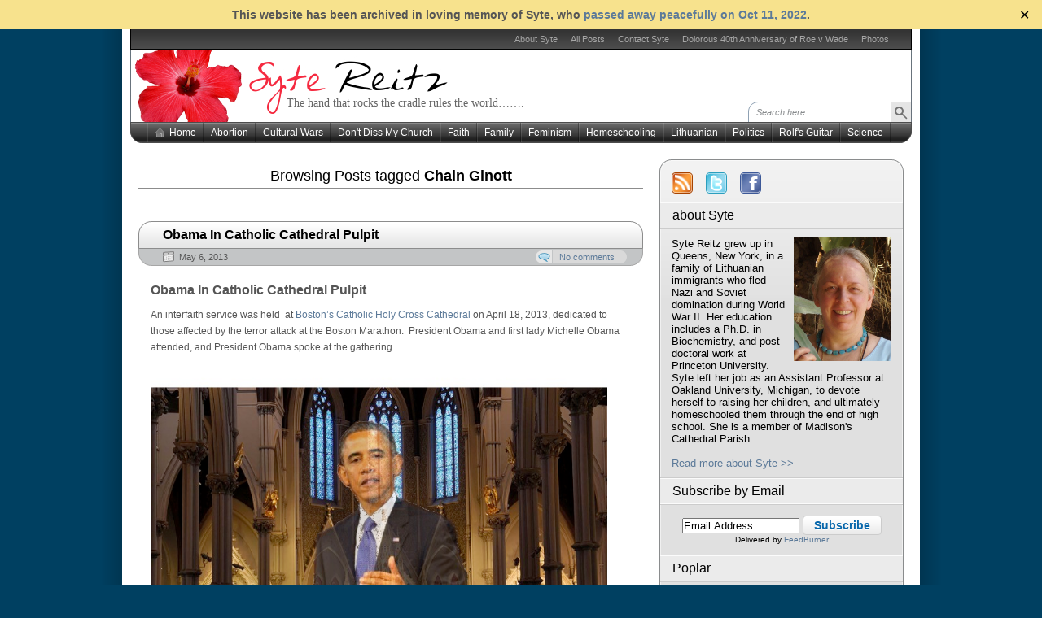

--- FILE ---
content_type: text/html
request_url: https://sytereitz.com/tag/chain-ginott/
body_size: 19041
content:
<!DOCTYPE html PUBLIC "-//W3C//DTD XHTML 1.0 Transitional//EN" "http://www.w3.org/TR/xhtml1/DTD/xhtml1-transitional.dtd">
<html xmlns="http://www.w3.org/1999/xhtml" lang="en-US">
<head>
<meta http-equiv="Content-Type" content="text/html; charset=UTF-8"  />
<title>Chain Ginott - Syte Reitz</title>
<link rel="pingback" href="/xmlrpc.php" />
	<link rel="stylesheet" href="/wp-content/themes/syte-custom/style.css" type="text/css" media="screen" />
		<link rel='dns-prefetch' href='//s.w.org' />
<link rel="alternate" type="application/rss+xml" title="Syte Reitz &raquo; Chain Ginott Tag Feed" href="/tag/chain-ginott/feed/" />
		<script type="text/javascript">
			window._wpemojiSettings = {"baseUrl":"https:\/\/s.w.org\/images\/core\/emoji\/13.0.0\/72x72\/","ext":".png","svgUrl":"https:\/\/s.w.org\/images\/core\/emoji\/13.0.0\/svg\/","svgExt":".svg","source":{"concatemoji":"https:\/\/sytereitz.com\/wp-includes\/js\/wp-emoji-release.min.js?ver=05a938429fea20f96c8fcfe345fc010c"}};
			!function(e,a,t){var n,r,o,i=a.createElement("canvas"),p=i.getContext&&i.getContext("2d");function s(e,t){var a=String.fromCharCode;p.clearRect(0,0,i.width,i.height),p.fillText(a.apply(this,e),0,0);e=i.toDataURL();return p.clearRect(0,0,i.width,i.height),p.fillText(a.apply(this,t),0,0),e===i.toDataURL()}function c(e){var t=a.createElement("script");t.src=e,t.defer=t.type="text/javascript",a.getElementsByTagName("head")[0].appendChild(t)}for(o=Array("flag","emoji"),t.supports={everything:!0,everythingExceptFlag:!0},r=0;r<o.length;r++)t.supports[o[r]]=function(e){if(!p||!p.fillText)return!1;switch(p.textBaseline="top",p.font="600 32px Arial",e){case"flag":return s([127987,65039,8205,9895,65039],[127987,65039,8203,9895,65039])?!1:!s([55356,56826,55356,56819],[55356,56826,8203,55356,56819])&&!s([55356,57332,56128,56423,56128,56418,56128,56421,56128,56430,56128,56423,56128,56447],[55356,57332,8203,56128,56423,8203,56128,56418,8203,56128,56421,8203,56128,56430,8203,56128,56423,8203,56128,56447]);case"emoji":return!s([55357,56424,8205,55356,57212],[55357,56424,8203,55356,57212])}return!1}(o[r]),t.supports.everything=t.supports.everything&&t.supports[o[r]],"flag"!==o[r]&&(t.supports.everythingExceptFlag=t.supports.everythingExceptFlag&&t.supports[o[r]]);t.supports.everythingExceptFlag=t.supports.everythingExceptFlag&&!t.supports.flag,t.DOMReady=!1,t.readyCallback=function(){t.DOMReady=!0},t.supports.everything||(n=function(){t.readyCallback()},a.addEventListener?(a.addEventListener("DOMContentLoaded",n,!1),e.addEventListener("load",n,!1)):(e.attachEvent("onload",n),a.attachEvent("onreadystatechange",function(){"complete"===a.readyState&&t.readyCallback()})),(n=t.source||{}).concatemoji?c(n.concatemoji):n.wpemoji&&n.twemoji&&(c(n.twemoji),c(n.wpemoji)))}(window,document,window._wpemojiSettings);
		</script>
		<style type="text/css">
img.wp-smiley,
img.emoji {
	display: inline !important;
	border: none !important;
	box-shadow: none !important;
	height: 1em !important;
	width: 1em !important;
	margin: 0 .07em !important;
	vertical-align: -0.1em !important;
	background: none !important;
	padding: 0 !important;
}
</style>
	<link rel='stylesheet' id='yarppWidgetCss-css'  href='/wp-content/plugins/yet-another-related-posts-plugin/style/widget.css?ver=05a938429fea20f96c8fcfe345fc010c' type='text/css' media='all' />
<link rel='stylesheet' id='wp-block-library-css'  href='/wp-includes/css/dist/block-library/style.min.css?ver=05a938429fea20f96c8fcfe345fc010c' type='text/css' media='all' />
<link rel='stylesheet' id='contact-form-7-css'  href='/wp-content/plugins/contact-form-7/includes/css/styles.css?ver=5.3' type='text/css' media='all' />
<link rel='stylesheet' id='simple-banner-style-css'  href='/wp-content/plugins/simple-banner/simple-banner.css?ver=2.12.1' type='text/css' media='all' />
<script type='text/javascript' src='/wp-includes/js/jquery/jquery.js?ver=1.12.4-wp' id='jquery-core-js'></script>
<script type='text/javascript' id='simple-banner-script-js-before'>
const simpleBannerScriptParams = {"version":"2.12.1","hide_simple_banner":"no","simple_banner_position":"fixed","header_margin":"","header_padding":"","simple_banner_text":"This website has been archived in loving memory of Syte, who <a href=\"https:\/\/sytereitz.com\/2022\/10\/the-vision-will-not-disappoint\/\">passed away peacefully on Oct 11, 2022<\/a>.","pro_version_enabled":"","disabled_on_current_page":false,"debug_mode":"","id":8083,"disabled_pages_array":[],"is_current_page_a_post":true,"disabled_on_posts":"","simple_banner_font_size":"14px","simple_banner_color":"#f7e28d","simple_banner_text_color":"#555555","simple_banner_link_color":"#5c7a99","simple_banner_close_color":"","simple_banner_custom_css":"margin-top: -36px;","simple_banner_scrolling_custom_css":"","simple_banner_text_custom_css":"","simple_banner_button_css":"","site_custom_css":"","keep_site_custom_css":"","site_custom_js":"","keep_site_custom_js":"","wp_body_open_enabled":"","wp_body_open":true,"close_button_enabled":"on","close_button_expiration":"","close_button_cookie_set":false}
</script>
<script type='text/javascript' src='/wp-content/plugins/simple-banner/simple-banner.js?ver=2.12.1' id='simple-banner-script-js'></script>
<script type='text/javascript' src='/wp-includes/js/swfobject.js?ver=2.2-20120417' id='swfobject-js'></script>
<link rel="https://api.w.org/" href="/wp-json/" /><link rel="alternate" type="application/json" href="/wp-json/wp/v2/tags/2368" /><link rel="EditURI" type="application/rsd+xml" title="RSD" href="/xmlrpc.php?rsd" />
<link rel="wlwmanifest" type="application/wlwmanifest+xml" href="/wp-includes/wlwmanifest.xml" /> 

<style type="text/css">.simple-banner{position:fixed;}</style><style type="text/css">.simple-banner .simple-banner-text{font-size:14px;}</style><style type="text/css">.simple-banner{background:#f7e28d;}</style><style type="text/css">.simple-banner .simple-banner-text{color:#555555;}</style><style type="text/css">.simple-banner .simple-banner-text a{color:#5c7a99;}</style><style type="text/css">.simple-banner{margin-top: -36px;}</style><style id="simple-banner-site-custom-css-dummy" type="text/css"></style><script id="simple-banner-site-custom-js-dummy" type="text/javascript"></script><!-- begin nextgen-js-galleryview scripts -->
          <script type="text/javascript"  src="/wp-content/plugins/wordpress-nextgen-galleryview/GalleryView/scripts/jquery.timers-1.1.2.js"></script>
          <script type="text/javascript"  src="/wp-content/plugins/wordpress-nextgen-galleryview/GalleryView/scripts/jquery.easing.1.3.js"></script>
          <script type="text/javascript"  src="/wp-content/plugins/wordpress-nextgen-galleryview/GalleryView/scripts/jquery.galleryview-2.0.js"></script>
          <link   type="text/css"        href="/wp-content/plugins/wordpress-nextgen-galleryview/GalleryView/css/galleryview.css" rel="stylesheet" media="screen" />
        <!-- end nextgen-js-galleryview scripts -->
       <!-- <meta name="NextGEN" version="3.3.20" /> -->
<link id='MediaRSS' rel='alternate' type='application/rss+xml' title='NextGEN Gallery RSS Feed' href='/wp-content/plugins/nextgen-gallery/products/photocrati_nextgen/modules/ngglegacy/xml/media-rss.php' />
		<style type="text/css" id="wp-custom-css">
			body { margin-top:36px; }		</style>
			<script type="text/javascript" src="/wp-content/themes/syte-custom/default.js"></script>
	<!--[if lte IE 7]><link rel="stylesheet" href="https://sytereitz.com/wp-content/themes/syte-custom/ie7.css" type="text/css" media="screen" /><![endif]-->
	<!--[if lte IE 6]>
	<link rel="stylesheet" href="https://sytereitz.com/wp-content/themes/syte-custom/ie6.css" type="text/css" media="screen" />
	<script type="text/javascript" src="https://sytereitz.com/wp-content/themes/syte-custom/ie6.js"></script>
	<![endif]-->
	
<script type="text/javascript">

  var _gaq = _gaq || [];
  _gaq.push(['_setAccount', 'UA-31278449-1']);
  _gaq.push(['_trackPageview']);

  (function() {
    var ga = document.createElement('script'); ga.type = 'text/javascript'; ga.async = true;
    ga.src = ('https:' == document.location.protocol ? 'https://ssl' : 'http://www') + '.google-analytics.com/ga.js';
    var s = document.getElementsByTagName('script')[0]; s.parentNode.insertBefore(ga, s);
  })();

</script>

</head>

<body><a name="top"></a><a id="skipToPosts" href="#content">Skip to posts</a>
<div class="pageContainer">
	<div class="headerBG"></div>
	<div class="header">
				<div class="headerMenu1">
			<ul id="headerMenu1"><li class="page_item page-item-266"><a href="/about/">About Syte</a></li>
<li class="page_item page-item-2592"><a href="/posts/">All Posts</a></li>
<li class="page_item page-item-271"><a href="/contact/">Contact Syte</a></li>
<li class="page_item page-item-7023"><a href="/dolorous-40th-anniversary-of-roe-v-wade/">Dolorous 40th Anniversary of Roe v Wade</a></li>
<li class="page_item page-item-256"><a href="/photos/">Photos</a></li>
</ul>
			<span class="clear"></span>
		</div>
						<div class="headerMain header_hibiscus">
			<h1><a href="/">Syte Reitz</a></h1>
			<span>The hand that rocks the cradle rules the world&#8230;&#8230;.</span>
			<div class="headerSearch">
				<form method="get" action="/">
					<input type="text" class="searchQuery searchQueryIA" id="searchQuery" value="Search here..." name="s" />
					<input type="submit" class="searchButton" value="Find" />
				</form>
			</div>
		</div>
		<div class="headerMenu2 headerMenu2DS"><span class="helper"></span>
			<ul id="headerMenu2">
				<li><a href="/" class="homeIcon">Home</a></li>	<li class="cat-item cat-item-19"><a href="/category/abortion/">Abortion</a>
</li>
	<li class="cat-item cat-item-48"><a href="/category/cultural-wars/">Cultural Wars</a>
</li>
	<li class="cat-item cat-item-6"><a href="/category/catholic/">Don&#039;t Diss My Church</a>
</li>
	<li class="cat-item cat-item-28"><a href="/category/faith/">Faith</a>
</li>
	<li class="cat-item cat-item-20"><a href="/category/family/">Family</a>
</li>
	<li class="cat-item cat-item-63"><a href="/category/feminism/">Feminism</a>
</li>
	<li class="cat-item cat-item-7"><a href="/category/homeschooling/">Homeschooling</a>
</li>
	<li class="cat-item cat-item-5"><a href="/category/lithuanian/">Lithuanian</a>
<ul class='children'>
	<li class="cat-item cat-item-15"><a href="/category/lithuanian/food/">Food</a>
</li>
	<li class="cat-item cat-item-14"><a href="/category/lithuanian/prayers-lithuanian/">Prayers</a>
</li>
</ul>
</li>
	<li class="cat-item cat-item-8"><a href="/category/politics/">Politics</a>
</li>
	<li class="cat-item cat-item-3223"><a href="/category/rolfs-guitar/">Rolf&#039;s Guitar</a>
</li>
	<li class="cat-item cat-item-3600"><a href="/category/science/">Science</a>
</li>
			</ul>
			<span class="clear"></span>
		</div>
	</div>

	<div class="contentWrapper">
		<a name="content"></a>
		



<div class="contentArea">
		<h3 class="contentHeader">Browsing Posts tagged <em>Chain Ginott</em>	</h3>
	
		<div class="post">
		<div class="postHeader">
			<h2 class="postTitle"><span><a href="/2013/05/obama-in-catholic-cathedral-pulpit/" title="Permalink to Obama In Catholic Cathedral Pulpit">Obama In Catholic Cathedral Pulpit</a></span></h2>
			<div class="bottom"><div>
				<span class="postDate">May 6, 2013</span>
												<a href="/2013/05/obama-in-catholic-cathedral-pulpit/#respond" class="postCommentLabel"><span>No comments</span></a>
							</div></div>
		</div>
		<div class="postContent">
			<h1><b>Obama In Catholic Cathedral Pulpit</b></h1>
<p>An interfaith service was held  at <a href="/2013/04/obama-at-holy-cross-cathedral/" target="_blank">Boston’s Catholic Holy Cross Cathedral</a> on April 18, 2013, dedicated to those affected by the terror attack at the Boston Marathon.  President Obama and first lady Michelle Obama attended, and President Obama spoke at the gathering.</p>
<p><a href="/2013/05/obama-in-catholic-cathedral-pulpit/slide1-302/" rel="attachment wp-att-8086"><img loading="lazy" class="alignnone size-full wp-image-8086" alt="Slide1" src="/wp-content/uploads/2013/04/Slide16.jpg" width="561" height="440" /></a></p>
<h3>Pros and Cons</h3>
<p>The pros and cons of giving President Obama the pulpit in an American Catholic Cathedral can and will be argued, particularly by Catholics.</p>
<p>The use of a <em>Catholic</em> Church for public prayer at a time when Boston turns to God is a very powerful and appropriate symbol of the universality of the Catholic Church, and of its predominance in America and in the world.  The Catholic Church is the largest religious denomination in Boston, in Massachusetts, in the United States, and until, recently, in the world.</p>
<ul>
<li><a href="http://www.city-data.com/city/Boston-Massachusetts.html" target="_blank">45% of Boston is Catholic </a></li>
<li><a href="http://en.wikipedia.org/wiki/Massachusetts#Religion" target="_blank">44% of Massachusettes is Catholic </a></li>
<li><a href="http://en.wikipedia.org/wiki/Demographics_of_the_United_States" target="_blank">24% of Americans are Catholic</a></li>
<li><a href="http://www.google.com/url?sa=t&amp;rct=j&amp;q=&amp;esrc=s&amp;source=web&amp;cd=5&amp;cad=rja&amp;ved=0CEwQFjAE&amp;url=http%3A%2F%2Fwww.catholicculture.org%2Fnews%2Ffeatures%2Findex.cfm%3Frecnum%3D57525&amp;ei=WZJ-Ub_iNMfmrQHu1oC4Ag&amp;usg=AFQjCNH9kj8p5lUhg1LMthScE4o4YYDHtQ&amp;bvm=bv.45645796,d.aWM" target="_blank">Islam just outnumbered Catholics worldwide in 2008</a></li>
</ul>
<div id="attachment_8116" style="width: 417px" class="wp-caption alignright"><a href="/2013/05/obama-in-catholic-cathedral-pulpit/obama-at-holy-cross/" rel="attachment wp-att-8116"><img aria-describedby="caption-attachment-8116" loading="lazy" class="size-full wp-image-8116" alt="Obama at Holy Cross" src="/wp-content/uploads/2013/05/Obama-at-Holy-Cross.jpg" width="407" height="262" /></a><p id="caption-attachment-8116" class="wp-caption-text">President Obama at Holy Cross Cathedral</p></div>
<p>&nbsp;</p>
<p>However, giving America’s most radically <a href="/2012/01/abortion-a-much-bigger-deal-than-you-think/" target="_blank">pro-abortion</a>  President who supports the <a href="/2012/05/gay-marriage-and-homosexuality/" target="_blank">redefinition of marriage and of family</a>, and who has spearheaded the <a href="/2012/08/august-1st-2012-day-of-infamy/" target="_blank">violation of the religious freedom of Catholics</a> in the United States, giving this President the pulpit in a Catholic Cathedral from which he can spread his dubious theology is also a contestable choice.</p>
<p style="padding-left: 30px;">On President Obama&#8217;s violation of the religious freedom of Catholics:</p>
<ul>
<li><em><a href="/2012/08/august-1st-2012-day-of-infamy/" target="_blank">August 1<sup>st</sup>, 2012 – Day of Infamy  </a></em></li>
<li><em><a href="/2012/08/august-1st-2012-day-of-infamy/" target="_blank">July 4<sup>th</sup> or Obama’s Independence Day Gift to America – a Trojan Horse  </a></em></li>
<li><em><a href="/2012/06/whats-in-a-mandate/" target="_blank">What’s in a Mandate?</a> </em></li>
<li><em><a href="/2012/11/to-my-friends-who-are-democrats/" target="_blank">To My Friends Who Are Democrats</a> </em></li>
</ul>
<p>Not surprisingly, prior to the interfaith service, the wisdom of letting President Obama take the pulpit at Holy Cross Cathedral <a href="/2013/04/obama-at-holy-cross-cathedral/" target="_blank">was questioned</a> by many.</p>
<p>Catholics asked themselves whether the Catholic Church&#8217;s customary role as mankind&#8217;s intermediary with God would be exercised through this arrangement, or whether the Catholic Church and her teachings would be debased by the presence of Barack Obama in the pulpit.  The same Barack Obama, who 6 days later became the first US President to <a href="http://www.cnsnews.com/news/article/obama-12-minute-speech-planned-parenthood-time-76-abortions-planned-parenthood" target="_blank">speak at Planned Parenthood</a>, where he ended his speech by invoking God&#8217;s blessings on Planned Parenthood.  Planned Parenthood performs <a href="http://www.cnsnews.com/news/article/obama-12-minute-speech-planned-parenthood-time-76-abortions-planned-parenthood" target="_blank">1/3 million abortions per year</a>, and receives over <a href="http://www.foxnews.com/politics/2013/01/08/planned-parenthood-receives-record-amount-taxpayer-support/" target="_blank">half a billion federal dollars </a>annually towards that effort. <a href="/tag/chain-ginott/He limited his reference to the bombers to &quot;perpetrators of such senseless violence -- these small, stunted individuals.&quot;" target="_blank">Six out of ten Americans oppose federal funding of abortion</a> (3 of 10 approve).  <a href="/2012/01/abortion-a-much-bigger-deal-than-you-think/" target="_blank">Abortion is a much bigger deal than most think.</a></p>
<div id="attachment_8120" style="width: 467px" class="wp-caption alignleft"><a href="/2013/05/obama-in-catholic-cathedral-pulpit/u-s-president-barack-obama-and-first-lady-michelle-obama-attend-an-interfaith-memorial-service-at-the-cathedral-of-the-holy-cross-for-the-victims-of-the-boston-marathon-bombing-in-boston/" rel="attachment wp-att-8120"><img aria-describedby="caption-attachment-8120" loading="lazy" class="size-full wp-image-8120" alt="U.S. President Barack Obama and first lady Michelle Obama attend an interfaith memorial service at the Cathedral of the Holy Cross for the victims of the Boston Marathon bombing in Boston" src="/wp-content/uploads/2013/05/i-fgkqxgQ-L.jpg" width="457" height="321" srcset="/wp-content/uploads/2013/05/i-fgkqxgQ-L.jpg 800w, /wp-content/uploads/2013/05/i-fgkqxgQ-L-300x211.jpg 300w" sizes="(max-width: 457px) 100vw, 457px" /></a><p id="caption-attachment-8120" class="wp-caption-text">The President and First Lady at Holy Cross Cathedral</p></div>
<p>The key to what would happen at the interfaith prayer service, whether it would facilitate a beautiful ecumenical lifting of souls to God, or whether it would resemble more a cheap political stunt debasing the Catholic Church, would lie in what each of the two men, Cardinal O&#8217;Malley and President Obama, said while standing in the pulpit.</p>
<p>As it turns out, neither man went to any heroic or shocking extremes, and it is not clear to this Catholic whether the use of Boston&#8217;s Holy Cross Cathedral for this purpose was appropriate.</p>
<p>Other faiths, in including Islam, were also represented at the prayer service.  Mercifully, the choice of Islam representative was corrected in the nick of time, before an <a href="http://www.thegatewaypundit.com/2013/04/imam-from-muslim-brotherhood-linked-organization-was-invited-to-attend-obamas-boston-interfaith-service/" target="_blank">Imam from a Muslim Brotherhood-linked Mosque</a> ended up in the pulpit of Holy Cross Cathedral.</p>
<h3><b>What Did the Cardinal and the President Say from the Pulpit?</b></h3>
<h3>The Cardinal:</h3>
<p>For text of Cardinal O’Malley’s homily, scroll down below.</p>
<div id="attachment_8125" style="width: 453px" class="wp-caption alignright"><a href="/2013/05/obama-in-catholic-cathedral-pulpit/barack-obama-michelle-obama-duvall-patrick/" rel="attachment wp-att-8125"><img aria-describedby="caption-attachment-8125" loading="lazy" class="size-full wp-image-8125" alt="Barack Obama, Michelle Obama, Duvall Patrick" src="/wp-content/uploads/2013/05/i-Qm9TNrc-L.jpg" width="443" height="276" srcset="/wp-content/uploads/2013/05/i-Qm9TNrc-L.jpg 800w, /wp-content/uploads/2013/05/i-Qm9TNrc-L-300x187.jpg 300w" sizes="(max-width: 443px) 100vw, 443px" /></a><p id="caption-attachment-8125" class="wp-caption-text">The Obamas listen to religious speakers</p></div>
<p>&nbsp;</p>
<p>In his homily, Cardinal O&#8217;Malley did somewhat courageously mentioned the culture of death, abortion, the devaluation of human life, and the need for steering clear of revenge.  These subjects reflect Catholic Church teaching, and are relevant and appropriate to the Boston Marathon tragedy.  Cardinal O&#8217;Malley&#8217;s role as the United States Conference of Catholic Bishops (USCCB) <a href="http://www.usccb.org/news/2013/13-047.cfm" target="_blank">chairman of the Committee on Pro-Life Activities</a> made him an ideal spokesman on these issues.</p>
<div id="attachment_8128" style="width: 309px" class="wp-caption alignleft"><a href="/2013/05/obama-in-catholic-cathedral-pulpit/f/" rel="attachment wp-att-8128"><img aria-describedby="caption-attachment-8128" loading="lazy" class="size-full wp-image-8128" alt="f" src="/wp-content/uploads/2013/05/f.jpg" width="299" height="168" /></a><p id="caption-attachment-8128" class="wp-caption-text">Obamas at Interfaith Prayer Service</p></div>
<p>&nbsp;</p>
<p>Other comments made by the Cardinal must have reflected his more personal views.  Cardial O&#8217;Malley voiced his disappointment over insufficient gun control, and made almost friendly, or at least neutral references to the Communist Party and to “community building,” a phrase that has taken on somewhat progressive political connotations in recent years.  The Catholic Church takes no position on gun control or on &#8220;community building,&#8221; but it does tread cautiously where Communism is concerned:</p>
<p style="padding-left: 30px;"><em><a href="http://www.usccb.org/beliefs-and-teachings/what-we-believe/catechism/catechism-of-the-catholic-church/epub/index.cfm#" target="_blank"><b>Paragraph 2425:</b></a>    The Church has rejected the totalitarian and atheistic ideologies associated in modern times with “communism” or “socialism.” She has likewise refused to accept, in the practice of “capitalism,” individualism and the absolute primacy of the law of the marketplace over human labor.<sup><a href="http://www.usccb.org/beliefs-and-teachings/what-we-believe/catechism/catechism-of-the-catholic-church/epub/index.cfm#note3185">207</a></sup> Regulating the economy solely by centralized planning perverts the basis of social bonds; regulating it solely by the law of the marketplace fails social justice, for “there are many human needs which cannot be satisfied by the market.”<sup><a href="http://www.usccb.org/beliefs-and-teachings/what-we-believe/catechism/catechism-of-the-catholic-church/epub/index.cfm#note3186">208</a></sup> Reasonable regulation of the marketplace and economic initiatives, in keeping with a just hierarchy of values and a view to the common good, is to be commended.</em></p>
<h3> The President:</h3>
<p>The text of President Obama’s address is also provided below; scroll down.</p>
<div id="attachment_8132" style="width: 418px" class="wp-caption alignright"><a href="/2013/05/obama-in-catholic-cathedral-pulpit/attachment/519018745/" rel="attachment wp-att-8132"><img aria-describedby="caption-attachment-8132" loading="lazy" class="size-full wp-image-8132" alt="519018745" src="/wp-content/uploads/2013/05/519018745.jpg" width="408" height="284" srcset="/wp-content/uploads/2013/05/519018745.jpg 960w, /wp-content/uploads/2013/05/519018745-300x209.jpg 300w" sizes="(max-width: 408px) 100vw, 408px" /></a><p id="caption-attachment-8132" class="wp-caption-text">President Obama speaks at Holy Cross Cathedral Interfaith Service</p></div>
<p>&nbsp;</p>
<p>Mercifully, President Obama refrained from commenting on hot-button issues, and did nothing shocking like asking God to bless the <a href="http://www.liveaction.org/inhuman/investigation-3-phoenix-az/" target="_blank">dismemberment of unborn and accidentally born infants at Planned Parenthood</a>.  He did not push his views directly, as he had done at the recent dedication of the George W. Bush Library, where he had <a href="http://thehill.com/homenews/administration/296177-obama-uses-bush-dedication-to-push-immigration-reform" target="_blank">promoted his immigration views</a>.</p>
<table border="0">
<tbody>
<tr>
<td style="border-color: #ffffff; border-style: solid; border-width: 1px;"><a href="/2013/05/obama-in-catholic-cathedral-pulpit/g/" rel="attachment wp-att-8135"><img loading="lazy" class="alignnone size-full wp-image-8135" alt="g" src="/wp-content/uploads/2013/05/g.jpg" width="247" height="204" /></a></td>
<td style="border-color: #ffffff; border-style: solid; border-width: 1px;"><span style="color: #ffffff;">.</span>The most controversial aspect of President Obama&#8217;s speech was his omissions.  The President avoided any mention of jihad or terrorism, and limited his reference to the bombers to calling them &#8220;<i>perpetrators of such senseless violence &#8212; these small, stunted individuals.&#8221;</i></td>
</tr>
</tbody>
</table>
<p>The President&#8217;s speech also reflected the his global world view, including a somewhat personal perspective.</p>
<p>President Obama’s assured Boston that those who carried out the Boston Marathon bombing would face justice. He said that Americans always “come together to celebrate life,” and referred to the source of American strength.  According to the President, our American strength comes from our faith in each other.  President Obama said that Boston is “the perfect state of grace,” and that the political and religious leaders of Boston, as well as the people of Boston, are the source of grace.</p>
<p>The President’s focus on <i>people</i> (instead of God) as the source of faith, of grace and of justice, was disconcerting.  Religious Americans usually consider <em>God</em> to be the source of faith, grace and justice.  Non-religious Americans generally avoid discussing faith and grace altogether, and struggle to agree on what constitutes justice.<br />
So the President’s use of terms like the “state of grace” in a secular context made his intent somewhat obscure.</p>
<p>The President did reference God several times, as the source of our power, love, and self-discipline, as one Who holds close those who died, Who comforts their families, and Who will continue to watch over the United States.</p>
<p><a href="/2013/05/obama-in-catholic-cathedral-pulpit/slide1-303/" rel="attachment wp-att-8154"><img loading="lazy" class="size-full wp-image-8154 alignright" alt="Slide1" src="/wp-content/uploads/2013/05/Slide1-e1367855911279.jpg" width="473" height="238" srcset="/wp-content/uploads/2013/05/Slide1-e1367855911279.jpg 520w, /wp-content/uploads/2013/05/Slide1-e1367855911279-300x151.jpg 300w" sizes="(max-width: 473px) 100vw, 473px" /></a></p>
<p>The President seemed to have no understanding of the irony of his comments regarding &#8220;celebrating life,&#8221; or &#8220;visiting death upon innocents&#8221; in Boston.  As President, he must know that half of his nation opposes abortion and two thirds of us oppose its federal funding.  So to speak of &#8220;celebrating life&#8221; and &#8220;death of innocents&#8221; in the aftermath of the Boston tragedy, while failing to show any compassion for the 1 million annual innocent lives lost to abortion, and failing to comment on the horror stories of the <a href="https://www.mrc.org/action/stop-censoring-abortionist-gosnell-mass-murder-trial-levin" target="_blank">Gosnell abortion clinic trial</a> and scandal, was bound to antagonize much of the President&#8217;s audience.</p>
<h1><b>Text of Cardinal O’Malley’s homily:</b></h1>
<p style="padding-left: 30px;"><em>Jesus said “they will strike the shepherd and the sheep will scatter”; that is what happened to His disciples after the Crucifixion, as they scattered in fear, doubt and panic.</em></p>
<div id="attachment_8157" style="width: 439px" class="wp-caption alignleft"><a href="/2013/05/obama-in-catholic-cathedral-pulpit/cardinal-omalley/" rel="attachment wp-att-8157"><img aria-describedby="caption-attachment-8157" loading="lazy" class="size-full wp-image-8157" alt="Cardinal OMalley" src="/wp-content/uploads/2013/05/Cardinal-OMalley.jpg" width="429" height="226" srcset="/wp-content/uploads/2013/05/Cardinal-OMalley.jpg 309w, /wp-content/uploads/2013/05/Cardinal-OMalley-300x158.jpg 300w" sizes="(max-width: 429px) 100vw, 429px" /></a><p id="caption-attachment-8157" class="wp-caption-text">Cardinal O&#8217;Malley speaks at Holy Cross Cathedral Interfaith Service</p></div>
<p style="padding-left: 30px;"><em>This week we are all scattered by the pain and horror of the senseless violence perpetrated on Patriots Day. Last Sunday at the 11:30 Mass here at the Cathedral of the Holy Cross, Fr. O’Leary led a special blessing for the many runners who participated in the Mass. Some people here were among those injured and those who witnessed the terrible events that unfolded at the finish line of the Marathon, but everyone was profoundly affected by the wanton violence and destruction inflicted upon our community by two young men unknown to all of us.</em></p>
<p style="padding-left: 30px;"><em>It is very difficult to understand what was going on in the young men’s minds, what demons were operative, what ideologies or politics or the perversion of their religion. It was amazing to witness, however, how much goodness and generosity were evidenced in our community as a result of the tragic events they perpetrated.</em></p>
<p style="padding-left: 30px;"><em>It reminds me of a passage in Dorothy Day’s autobiography where she speaks about experiencing a serious earthquake in California when she was a young girl. Suddenly neighbors that never spoke were helping each other, sharing their food and water, caring for children and the elderly. She was amazed and delighted, but a few weeks later people retreated to their former individualism and indifference.</em></p>
<p style="padding-left: 30px;"><em>Dorothy Day spent the rest of her life looking to recapture the spirit of community. That led her to the Communist Party and eventually it led her into the Catholic Church and to found the Catholic Worker Movement, dedicating herself to the care of the homeless, the drug addict</em></p>
<p style="padding-left: 30px;"><em>This past week we have experienced a surge in civic awareness and sense of community. It has been inspiring to see the generous and at times heroic responses to the Patriots Day violence. Our challenge is to keep this spirit of community alive going forward. As people of faith, we must commit ourselves to the task of community building.</em></p>
<p style="padding-left: 30px;"><em>Jesus teaches us in the Gospel that we must care for each other, especially the most vulnerable; the hungry, the sick, the homeless, the foreigner; all have a special claim on our love. We must be a people of reconciliation, not revenge. The crimes of the two young men must not be the justification for prejudice against Muslims and against immigrants.</em></p>
<p style="padding-left: 30px;"><em>The Gospel is the antidote to the “eye for an eye and tooth for a tooth” mentality. The parable of the Good Samaritan is the story about helping one’s neighbor when that neighbor was from an enemy tribe, a foreign religion, a hostile group. The Samaritan cuts through centuries of antipathy by seeing in the Jewish man who had been beaten and left for dead not a stranger or an enemy, but a fellow human being who has a claim of his humanity and compassion.</em></p>
<p style="padding-left: 30px;"><em>We know so little about the two young men who perpetrated these heinous acts of violence. One said he had no friends in this country, the other said his chief interests were money and his career. People need to be part of a community to lead a fully human life. As believers one of our tasks is to build community, to value people more than money or things, to recognize in each person a child of God, made in the image and likeness of our Creator.</em></p>
<p style="padding-left: 30px;"><em>The individualism and alienation of our age has spawned a culture of death. Over a million abortions a year is one indication of how human life has been devalued. Violent entertainment, films and video games have coarsened us and made us more insensitive to the pain and suffering of others. The inability of the Congress to enact laws that control access to automatic weapons is emblematic of the pathology of our violent culture.</em></p>
<p style="padding-left: 30px;"><em>When Pope John Paul II visited Madrid in 2003, addressing one million young people, he told them; “Respond to the blind violence and inhuman hatred with the fascinating power of love.” We all know that evil has its fascination and attraction but too often we lose sight of the fact that love and goodness also have the power to attract and that virtue is winsome. Passing on the faith means helping people to lead a good life, a moral life, a just life. Thus part of our task as believers is to help our people become virtuous.</em></p>
<p style="padding-left: 30px;"><a href="/2013/05/obama-in-catholic-cathedral-pulpit/slide1-305/" rel="attachment wp-att-8163"><img loading="lazy" class="size-full wp-image-8163 alignright" alt="Slide1" src="/wp-content/uploads/2013/05/Slide12-e1367857144905.jpg" width="446" height="173" srcset="/wp-content/uploads/2013/05/Slide12-e1367857144905.jpg 662w, /wp-content/uploads/2013/05/Slide12-e1367857144905-300x116.jpg 300w" sizes="(max-width: 446px) 100vw, 446px" /></a></p>
<p style="padding-left: 30px;"><em>Plato thought that virtue was knowledge. As Chain Ginott, the concentration camp survivor, reminds us, doctors, nurses, scientists and soldiers were part of the Holocaust machinery, showing that knowledge is not virtue, and often science and technology have been put at the service of evil. It is only a culture of life and an ethic of love that can rescue us from the senseless violence that inflicts so much suffering on our society.</em></p>
<p style="padding-left: 30px;"><em>Like Christ our Good Shepherd, we who aspire to be Jesus’ disciples and to follow His way of life, we too must work to gather the scattered, to draw people into Christ’s community. It is in His Gospel that we find the answers to the questions of life and the challenging ideals that are part of discipleship; mercy, forgiveness, self sacrifice, service, justice and truth.</em></p>
<p style="padding-left: 30px;"><em>John Lennon once said, ‘Everything will be OK in the end. If it’s not OK, it’s not the end.’ Our faith goes beyond that optimism. Love is stronger than death. We are going to live forever in the Resurrection Christ won for us on the Cross. The innocent victims who perished this week; Martin Richard, Krystle Campbell, Lu Lingzi, Officer Sean Collier, will live in eternity. Life is not ended, merely changed – that is the message of Easter. As Martin Luther King expressed, ‘Death is a comma, not a period at the end of a sentence.’</em></p>
<p style="padding-left: 30px;"><em>Although the culture of death looms large, our Good Shepherd rose from the grave on Easter and His light can expel the darkness and illuminate for us a path that leads to life, to a civilization of solidarity and love. I hope that the events of this past week have taught us how high the stakes are. We must build a civilization of love, or there will be no civilization at all.</em></p>
<p>&nbsp;</p>
<h1><b>Text of President Obama’s Address:</b></h1>
<p>&nbsp;</p>
<p style="padding-left: 30px;"><i>Hello, Boston! </i></p>
<p style="padding-left: 30px;"><i>Scripture tells us to “run with endurance the race that is set before us.”  Run with endurance the race that is set before us. </i></p>
<p style="padding-left: 30px;"><i>On Monday morning, the sun rose over Boston.  The sunlight glistened off the Statehouse dome.  In the Common and the Public Garden, spring was in bloom.  On this Patriot’s Day, like so many before, fans jumped onto the T to see the Sox at Fenway.  In Hopkinton, runners laced up their shoes and set out on a 26.2-mile test of dedication and grit and the human spirit.  And across this city, hundreds of thousands of Bostonians lined the streets &#8212; to hand the runners cups of water and to cheer them on.</i></p>
<p style="padding-left: 30px;"><i>It was a beautiful day to be in Boston &#8212; a day that explains why a poet once wrote that this town is not just a capital, not just a place.  Boston, he said, “is the perfect state of grace.”  </i></p>
<p style="padding-left: 30px;"><i>And then, in an instant, the day’s beauty was shattered.  A celebration became a tragedy.  And so we come together to pray, and mourn, and measure our loss.   But we also come together today to reclaim that state of grace &#8212; to reaffirm that the spirit of this city is undaunted, and the spirit of this country shall remain undimmed.</i></p>
<p style="padding-left: 30px;"><i>To Governor Patrick; Mayor Menino; Cardinal O’Malley and all the faith leaders who are here; Governors Romney, Swift, Weld and Dukakis; members of Congress; and most of all, the people of Boston and the families who’ve lost a piece of your heart.  We thank you for your leadership.  We thank you for your courage.  We thank you for your grace. </i></p>
<p style="padding-left: 30px;"><i>I’m here today on behalf of the American people with a simple message:  Every one of us has been touched by this attack on your beloved city.  Every one of us stands with you. </i></p>
<p style="padding-left: 30px;"><i>Because, after all, it’s our beloved city, too.  Boston may be your hometown, but we claim it, too.  It’s one of America’s iconic cities.  It’s one of the world’s great cities.  And one of the reasons the world knows Boston so well is that Boston opens its heart to the world.</i></p>
<p style="padding-left: 30px;"><i>Over successive generations, you’ve welcomed again and again new arrivals to our shores &#8212; immigrants who constantly reinvigorated this city and this commonwealth and our nation.  Every fall, you welcome students from all across America and all across the globe, and every spring you graduate them back into the world &#8212; a Boston diaspora that excels in every field of human endeavor.  Year after year, you welcome the greatest talents in the arts and science, research &#8212; you welcome them to your concert halls and your hospitals and your laboratories to exchange ideas and insights that draw this world together. </i></p>
<p style="padding-left: 30px;"><i>And every third Monday in April, you welcome people from all around the world to the Hub for friendship and fellowship and healthy competition &#8212; a gathering of men and women of every race and every religion, every shape and every size; a multitude represented by all those flags that flew over the finish line.</i></p>
<p style="padding-left: 30px;"><a href="/2013/05/obama-in-catholic-cathedral-pulpit/slide1-307/" rel="attachment wp-att-8175"><img loading="lazy" class="size-full wp-image-8175 alignleft" alt="Slide1" src="/wp-content/uploads/2013/05/Slide14-e1367858412541.jpg" width="397" height="105" srcset="/wp-content/uploads/2013/05/Slide14-e1367858412541.jpg 570w, /wp-content/uploads/2013/05/Slide14-e1367858412541-300x79.jpg 300w" sizes="(max-width: 397px) 100vw, 397px" /></a></p>
<p style="padding-left: 30px;"><i>So whether folks come here to Boston for just a day, or they stay here for years, they leave with a piece of this town tucked firmly into their hearts.  So Boston is your hometown, but we claim it a little bit, too</i></p>
<p style="padding-left: 30px;"><em>I know this because there’s a piece of Boston in me.  You welcomed me as a young law student across the river; welcomed Michelle, too.  You welcomed me during a convention when I was still a state senator and very few people could pronounce my name right.</em></p>
<p style="padding-left: 30px;"><i>Like you, Michelle and I have walked these streets.  Like you, we know these neighborhoods.  And like you, in this moment of grief, we join you in saying &#8212; “Boston, you’re my home.”  For millions of us, what happened on Monday is personal.  It’s personal.</i></p>
<p style="padding-left: 30px;"><i>Today our prayers are with the Campbell family of Medford.  They&#8217;re here today.  Their daughter, Krystle, was always smiling. Those who knew her said that with her red hair and her freckles and her ever-eager willingness to speak her mind, she was beautiful, sometimes she could be a little noisy, and everybody loved her for it.  She would have turned 30 next month.  As her mother said through her tears, “This doesn’t make any sense.” </i></p>
<p style="padding-left: 30px;"><i>Our prayers are with the Lu family of China, who sent their daughter, Lingzi, to BU so that she could experience all this city has to offer.  She was a 23-year-old student, far from home. And in the heartache of her family and friends on both sides of a great ocean, we’re reminded of the humanity that we all share.</i></p>
<p style="padding-left: 30px;"><i>Our prayers are with the Richard family of Dorchester &#8212; to Denise and their young daughter, Jane, as they fight to recover. And our hearts are broken for 8-year-old Martin &#8212; with his big smile and bright eyes.  His last hours were as perfect as an 8-year-old boy could hope for &#8212; with his family, eating ice cream at a sporting event.  And we’re left with two enduring images of this little boy &#8212; forever smiling for his beloved Bruins, and forever expressing a wish he made on a blue poster board:  “No more hurting people.  Peace.”  </i></p>
<p style="padding-left: 30px;"><i>No more hurting people.  Peace.</i></p>
<p style="padding-left: 30px;"><i>Our prayers are with the injured -— so many wounded, some gravely.  From their beds, some are surely watching us gather here today.  And if you are, know this:  As you begin this long journey of recovery, your city is with you.  Your commonwealth is with you.  Your country is with you.  We will all be with you as you learn to stand and walk and, yes, run again.  Of that I have no doubt.  You will run again. You will run again. </i></p>
<p style="padding-left: 30px;"><i>Because that’s what the people of Boston are made of.  Your resolve is the greatest rebuke to whoever committed this heinous act.  If they sought to intimidate us, to terrorize us, to shake us from those values that Deval described, the values that make us who we are, as Americans &#8212; well, it should be pretty clear by now that they picked the wrong city to do it.  Not here in Boston.  Not here in Boston.</i></p>
<p style="padding-left: 30px;"><i>You’ve shown us, Boston, that in the face of evil, Americans will lift up what’s good.  In the face of cruelty, we will choose compassion.  In the face of those who would visit death upon innocents, we will choose to save and to comfort and to heal.  We’ll choose friendship.  We’ll choose love. </i></p>
<p style="padding-left: 30px;"><i>Scripture teaches us, “God has not given us a spirit of fear and timidity, but of power, love, and self-discipline.”  And that’s the spirit you’ve displayed in recent days. </i></p>
<p style="padding-left: 30px;"><i>When doctors and nurses, police and firefighters and EMTs and Guardsmen run towards explosions to treat the wounded &#8212; that’s discipline. </i></p>
<p style="padding-left: 30px;"><i>When exhausted runners, including our troops and veterans &#8212; who never expected to see such carnage on the streets back home  &#8212; become first responders themselves, tending to the injured &#8212; that’s real power. </i></p>
<p style="padding-left: 30px;"><i>When Bostonians carry victims in their arms, deliver water and blankets, line up to give blood, open their homes to total strangers, give them rides back to reunite with their families &#8212; that’s love.</i></p>
<p style="padding-left: 30px;"><i>That’s the message we send to those who carried this out and anyone who would do harm to our people.  Yes, we will find you.  And, yes, you will face justice.   We will find you. We will hold you accountable.  But more than that; our fidelity to our way of life &#8212; to our free and open society &#8212; will only grow stronger.  For God has not given us a spirit of fear and timidity, but one of power and love and self-discipline.</i></p>
<p style="padding-left: 30px;"><i>Like Bill Iffrig, 78 years old &#8212; the runner in the orange tank top who we all saw get knocked down by the blast &#8212; we may be momentarily knocked off our feet, but we’ll pick ourselves up. We’ll keep going.  We will finish the race.  In the words of Dick Hoyt, who’s pushed his disabled son, Rick, in 31 Boston Marathons &#8212; “We can’t let something like this stop us.”  This doesn’t stop us. </i></p>
<p style="padding-left: 30px;"><i>And that’s what you’ve taught us, Boston.  That’s what you’ve reminded us &#8212; to push on.  To persevere.  To not grow weary.  To not get faint.  Even when it hurts.  Even when our heart aches.  We summon the strength that maybe we didn’t even know we had, and we carry on.  We finish the race.  We finish the race.  </i></p>
<p style="padding-left: 30px;"><i>And we do that because of who we are.  And we do that because we know that somewhere around the bend a stranger has a cup of water.  Around the bend, somebody is there to boost our spirits.  On that toughest mile, just when we think that we’ve hit a wall, someone will be there to cheer us on and pick us up if we fall.  We know that. </i></p>
<p style="padding-left: 30px;"><i>And that’s what the perpetrators of such senseless violence &#8212; these small, stunted individuals who would destroy instead of build, and think somehow that makes them important &#8212; that’s what they don’t understand.  Our faith in each other, our love for each other, our love for country, our common creed that cuts across whatever superficial differences there may be &#8212; that is our power.  That’s our strength. </i></p>
<p style="padding-left: 30px;"><i>That’s why a bomb can’t beat us.  That’s why we don’t hunker down.  That’s why we don’t cower in fear.  We carry on.  We race. We strive.  We build, and we work, and we love &#8212; and we raise our kids to do the same.  And we come together to celebrate life, and to walk our cities, and to cheer for our teams.  When the Sox and Celtics and Patriots or Bruins are champions again &#8212; to the chagrin of New York and Chicago fans &#8212; the crowds will gather and watch a parade go down Boylston Street. </i></p>
<p style="padding-left: 30px;"><i>And this time next year, on the third Monday in April, the world will return to this great American city to run harder than ever, and to cheer even louder, for the 118th Boston Marathon.  Bet on it.   </i></p>
<p style="padding-left: 30px;"><i>Tomorrow, the sun will rise over Boston.  Tomorrow, the sun will rise over this country that we love.  This special place.  This state of grace.</i></p>
<p style="padding-left: 30px;"><i>Scripture tells us to “run with endurance the race that is set before us.”  As we do, may God hold close those who’ve been taken from us too soon.  May He comfort their families.  And may He continue to watch over these United States of America.</i></p>
<p>&nbsp;</p>
<h3><b>Additional Details on the Interfaith Service</b></h3>
<p>A more detailed description of the Holy Cross Cathedral interfaith service can be found in the <a href="http://www.ncregister.com/daily-news/a-gathering-of-prayer-exhortation-and-inspiration-in-boston" target="_blank"><em>National Catholic Register</em></a>:</p>
<p><a href="http://www.ncregister.com/daily-news/a-gathering-of-prayer-exhortation-and-inspiration-in-boston" target="_blank" rel="attachment wp-att-8160"><img loading="lazy" class="alignnone size-full wp-image-8160" alt="Slide1" src="/wp-content/uploads/2013/05/Slide11-e1367856645459.jpg" width="682" height="314" srcset="/wp-content/uploads/2013/05/Slide11-e1367856645459.jpg 682w, /wp-content/uploads/2013/05/Slide11-e1367856645459-300x138.jpg 300w" sizes="(max-width: 682px) 100vw, 682px" /></a></p>
<p>&nbsp;</p>
<p>&nbsp;</p>
		</div>
		<div class="postFooter"><div class="r"></div>
			<div class="left">
				<span class="postCategories"><a href="/category/cultural-wars/" rel="category tag">Cultural Wars</a>, <a href="/category/politics/" rel="category tag">Politics</a></span>
								<span class="postTags"><a href="/tag/american-federation-of-labor-and-congress-of-industrial-organizations/" rel="tag">American Federation of Labor and Congress of Industrial Organizations</a>, <a href="/tag/boston-holy-cross/" rel="tag">Boston Holy Cross</a>, <a href="/tag/boston-prayer-service/" rel="tag">Boston Prayer Service</a>, <a href="/tag/cardinal-omalley/" rel="tag">Cardinal O'Malley</a>, <a href="/tag/cardinla-omalley/" rel="tag">Cardinla O'Malley</a>, <a href="/tag/catechism-of-the-catholic-church/" rel="tag">Catechism of the Catholic Church</a>, <a href="/tag/catholic-worker-movement/" rel="tag">Catholic Worker Movement</a>, <a href="/tag/celebrating-life/" rel="tag">Celebrating Life</a>, <a href="/tag/chain-ginott/" rel="tag">Chain Ginott</a>, <a href="/tag/committee-on-pro-life-activities/" rel="tag">Committee on Pro-Life Activities</a>, <a href="/tag/communism/" rel="tag">Communism</a>, <a href="/tag/community-building/" rel="tag">community building</a>, <a href="/tag/dorothy-day/" rel="tag">Dorothy Day</a>, <a href="/tag/federal-funding-of-abortion/" rel="tag">federal funding of abortion</a>, <a href="/tag/george-w-bush-library/" rel="tag">George W. Bush Library</a>, <a href="/tag/god-bless-planned-parenthood/" rel="tag">God bless Planned Parenthood</a>, <a href="/tag/gosnell-trial/" rel="tag">Gosnell trial</a>, <a href="/tag/hhs-mandate/" rel="tag">HHS Mandate</a>, <a href="/tag/interfaith-prayer-service/" rel="tag">Interfaith Prayer Service</a>, <a href="/tag/knowledge-is-not-virtue/" rel="tag">Knowledge is not virtue</a>, <a href="/tag/martin-luther-king/" rel="tag">Martin Luther King</a>, <a href="/tag/muslim-brotherhood-linked-imam/" rel="tag">Muslim Brotherhood linked Imam</a>, <a href="/tag/national-catholic-register/" rel="tag">National Catholic Register</a>, <a href="/tag/obama-at-holy-cross-cathedral/" rel="tag">Obama at Holy Cross Cathedral</a>, <a href="/tag/obama-speaking-to-catholics/" rel="tag">Obama speaking to Catholics</a>, <a href="/tag/paragraph-2425/" rel="tag">Paragraph 2425</a>, <a href="/tag/planned-parenthood/" rel="tag">Planned Parenthood</a>, <a href="/tag/plato/" rel="tag">Plato</a>, <a href="/tag/pro-abortion-president/" rel="tag">pro-abortion President</a>, <a href="/tag/redefinition-of-marriage/" rel="tag">redefinition of marriage</a>, <a href="/tag/religious-freedom/" rel="tag">Religious Freedom</a>, <a href="/tag/socialism/" rel="tag">socialism</a>, <a href="/tag/text-of-cardinal-omalley/" rel="tag">Text of Cardinal O'Malley</a>, <a href="/tag/text-of-obama-speech-at-boston-interfaith-service/" rel="tag">Text of Obama speech at Boston Interfaith service</a>, <a href="/tag/text-of-obama-speech-at-holy-cross-cathedral/" rel="tag">Text of Obama speech at Holy Cross Cathedral</a>, <a href="/tag/usccb/" rel="tag">USCCB</a></span>
							</div>
			<a href="/2013/05/obama-in-catholic-cathedral-pulpit/" class="postReadMore"><span>Read more</span></a>
		</div>
	</div>
	
	
	</div>

<a id="all-posts" href="/posts/" class="button widget-submit">All Posts</a><div class="sidebars">
	<div class="t"><div></div></div>
	<div class="i"><div class="i2"><div class="c">
		<div class="sidebarIcons">
			<a class="rssBtn" href="/feed/"></a>						<a class="twitterBtn" href="http://twitter.com/SyteReitz"></a>
									<a class="facebookBtn" href="http://www.facebook.com/people/Syte-Reitz/1384964605"></a>
					</div>
		<div>
		<div class="sidebarBox"><h4><span>about Syte</span></h4>			<div class="textwidget"><img src="/wp-content/uploads/2010/08/syte.jpg" width="120" style="float:right;margin-bottom:5px;margin-left:5px;" />
Syte Reitz grew up in Queens, New York, in a family of Lithuanian immigrants who fled Nazi and Soviet domination during World War II.  Her education includes a Ph.D. in Biochemistry, and post-doctoral work at Princeton University.  Syte left her job as an Assistant Professor at Oakland University, Michigan, to devote herself to raising her children, and ultimately homeschooled them  through the end of high school.  She is a member of Madison's Cathedral Parish.
<br /><br />
<a href="/about/">Read more about Syte &gt;&gt;</a></div>
		</div><div class="sidebarBox"><h4><span>Subscribe by Email</span></h4>			<div class="textwidget"><form style="padding:3px;text-align:center;" action="https://feedburner.google.com/fb/a/mailverify" method="post" target="popupwindow" onsubmit="window.open('https://feedburner.google.com/fb/a/mailverify?uri=SyteReitz', 'popupwindow', 'scrollbars=yes,width=550,height=520');return true"><p><input type="text" style="width:140px" id="feedburner-email" name="email" value="Email Address" onfocus="document.getElementById('feedburner-email').value='';" onblur="if(document.getElementById('feedburner-email').value=='')document.getElementById('feedburner-email').value='Email Address';" /> <input type="hidden" value="SyteReitz" name="uri"/><input type="hidden" name="loc" value="en_US"/><input type="submit" value="Subscribe" class="widget-submit" /></p><p style="font-size:x-small;">Delivered by <a href="http://feedburner.google.com/" target="_blank" rel="noopener noreferrer">FeedBurner</a></p></form></div>
		</div><div class="sidebarBox"><h4><span>Poplar</span></h4><a href="/wp-content/uploads/2010/04/PoplarCrop1.jpg" target="_self" class="widget_sp_image-image-link" title="Poplar"><img width="300" height="225" alt="Poplar" class="attachment-medium" style="max-width: 100%;" srcset="/wp-content/uploads/2010/04/PoplarCrop1-300x225.jpg 300w, /wp-content/uploads/2010/04/PoplarCrop1.jpg 960w" sizes="(max-width: 300px) 100vw, 300px" src="/wp-content/uploads/2010/04/PoplarCrop1-300x225.jpg" /></a></div>
		<div class="sidebarBox">
		<h4><span>Recent Posts</span></h4>
		<ul>
											<li>
					<a href="/2022/10/the-vision-will-not-disappoint/">The Vision will not disappoint</a>
									</li>
											<li>
					<a href="/2022/05/restore-scientific-integrity/">RESTORE SCIENTIFIC INTEGRITY</a>
									</li>
											<li>
					<a href="/2022/04/a-happy-and-blessed-easter-to-everyone/">A Happy and Blessed Easter to Everyone!</a>
									</li>
											<li>
					<a href="/2022/03/freedom-from-cowardice/">Freedom from Cowardice</a>
									</li>
											<li>
					<a href="/2022/03/covid-hell-was-avoidable/">COVID Hell Was Avoidable</a>
									</li>
											<li>
					<a href="/2022/02/request-for-lithuanian-prayers-order-of-the-mass/">Request for Lithuanian Prayers &#8212; Order of the Mass</a>
									</li>
											<li>
					<a href="/2022/02/global-leaders-sing/">Global Leaders Sing!</a>
									</li>
											<li>
					<a href="/2022/02/guardian-angels-working-hard/">Guardian Angels Working Hard&#8230;</a>
									</li>
											<li>
					<a href="/2022/02/more-encouraging-news/">More Encouraging News&#8230;.</a>
									</li>
											<li>
					<a href="/2022/02/good-news-on-the-way/">Good News on the Way?&#8230;&#8230;</a>
									</li>
											<li>
					<a href="/2022/02/a-bit-more-fun-plus-the-texas-tenors/">A Bit More Fun&#8211; plus The Texas Tenors&#8230;</a>
									</li>
											<li>
					<a href="/2022/01/on-the-lighter-side-having-some-fun-in-wisconsin-in-january/">On the Lighter Side&#8230;  Having Some Fun in Wisconsin in January!</a>
									</li>
											<li>
					<a href="/2022/01/what-could-the-germans-have-been-thinking-and-why-are-conservatives-worried-about-totalitarianism-in-the-us-today/">What Could the Germans Have Been Thinking?  and Why Are Conservatives Worried About Totalitarianism in the US Today?</a>
									</li>
											<li>
					<a href="/2022/01/latest-reliable-covid-info/">Latest Reliable COVID Info&#8230;</a>
									</li>
											<li>
					<a href="/2021/10/malfeasance/">Malfeasance?</a>
									</li>
					</ul>

		</div><div class="sidebarBox"><h4><span>Posts by Date</span></h4><div id="calendar_wrap" class="calendar_wrap"><table id="wp-calendar" class="wp-calendar-table">
	<caption>December 2022</caption>
	<thead>
	<tr>
		<th scope="col" title="Monday">M</th>
		<th scope="col" title="Tuesday">T</th>
		<th scope="col" title="Wednesday">W</th>
		<th scope="col" title="Thursday">T</th>
		<th scope="col" title="Friday">F</th>
		<th scope="col" title="Saturday">S</th>
		<th scope="col" title="Sunday">S</th>
	</tr>
	</thead>
	<tbody>
	<tr>
		<td colspan="3" class="pad">&nbsp;</td><td>1</td><td>2</td><td>3</td><td>4</td>
	</tr>
	<tr>
		<td>5</td><td>6</td><td>7</td><td>8</td><td>9</td><td>10</td><td>11</td>
	</tr>
	<tr>
		<td>12</td><td>13</td><td>14</td><td>15</td><td>16</td><td>17</td><td>18</td>
	</tr>
	<tr>
		<td>19</td><td>20</td><td>21</td><td>22</td><td>23</td><td>24</td><td>25</td>
	</tr>
	<tr>
		<td>26</td><td>27</td><td>28</td><td id="today">29</td><td>30</td><td>31</td>
		<td class="pad" colspan="1">&nbsp;</td>
	</tr>
	</tbody>
	</table><nav aria-label="Previous and next months" class="wp-calendar-nav">
		<span class="wp-calendar-nav-prev"><a href="/2022/10/">&laquo; Oct</a></span>
		<span class="pad">&nbsp;</span>
		<span class="wp-calendar-nav-next">&nbsp;</span>
	</nav></div></div><div class="sidebarBox"><h4><span>Categories</span></h4>
			<ul>
					<li class="cat-item cat-item-19"><a href="/category/abortion/">Abortion</a> (20)
</li>
	<li class="cat-item cat-item-48"><a href="/category/cultural-wars/">Cultural Wars</a> (100)
</li>
	<li class="cat-item cat-item-6"><a href="/category/catholic/">Don&#039;t Diss My Church</a> (32)
</li>
	<li class="cat-item cat-item-28"><a href="/category/faith/">Faith</a> (100)
</li>
	<li class="cat-item cat-item-20"><a href="/category/family/">Family</a> (37)
</li>
	<li class="cat-item cat-item-63"><a href="/category/feminism/">Feminism</a> (4)
</li>
	<li class="cat-item cat-item-7"><a href="/category/homeschooling/">Homeschooling</a> (2)
</li>
	<li class="cat-item cat-item-5"><a href="/category/lithuanian/">Lithuanian</a> (21)
<ul class='children'>
	<li class="cat-item cat-item-15"><a href="/category/lithuanian/food/">Food</a> (1)
</li>
	<li class="cat-item cat-item-14"><a href="/category/lithuanian/prayers-lithuanian/">Prayers</a> (11)
</li>
</ul>
</li>
	<li class="cat-item cat-item-3224"><a href="/category/merry-christmas/">Merry Christmas</a> (1)
</li>
	<li class="cat-item cat-item-8"><a href="/category/politics/">Politics</a> (189)
</li>
	<li class="cat-item cat-item-3223"><a href="/category/rolfs-guitar/">Rolf&#039;s Guitar</a> (1)
</li>
	<li class="cat-item cat-item-3600"><a href="/category/science/">Science</a> (6)
</li>
	<li class="cat-item cat-item-1"><a href="/category/uncategorized/">Uncategorized</a> (55)
</li>
	<li class="cat-item cat-item-3226"><a href="/category/we-wish-you-a-merry-christmas/">We Wish You a Merry Christmas</a> (1)
</li>
			</ul>

			</div><div class="sidebarBox"><h4><span>Syte's favorite websites</span></h4>
	<ul class='xoxo blogroll'>
<li><a href="http://www.relevantradio1240.com/">Relevant Radio 1240AM</a></li>
<li><a href="http://rosaryforthebishop.org/" title="Rosary for the Bishop is a campaign aiming to support Catholic Bishops through prayer of the Rosary. Join in praying for your Bishop!" target="_blank">Rosary for the Bishop</a></li>

	</ul>
</div>
<div class="sidebarBox"><h4><span>Rosary for the Bishop</span></h4>			<div class="textwidget"><script src="http://rosaryforthebishop.org/badges/bishop/157.js?w=270&i=0"></script></div>
		</div><div class="sidebarBox"><h4><span>Relevant Radio 1240AM</span></h4>			<div class="textwidget"><a href="http://relevantradio-ice.streamguys.us/relevantradio.mp3" target="_blank" rel="noopener noreferrer"><img border="0" alt="on the air" src="/wp-content/uploads/2010/05/onair.gif" /><br /><center>Click to listen!</center></a></div>
		</div>		</div>
		<div class="sidebarLeft">
									</div>
		<div class="sidebarRight">
									</div>
		<div class="clear">
								</div>
	</div></div></div>
	<div class="b"><div></div></div>
</div>

		<div class="clear"></div>
	</div><!-- .contentWrapper -->
	<div class="footer">
		<a href="http://www.wordpress.org/" class="icon1"><img src="/wp-content/themes/syte-custom/images/wordpressIcon.png" width="20" height="20" alt="Powered by WordPress" /></a>
				<span class="copyright">Copyright &copy; 2022. Published by Syte Reitz Media, LLC. All rights reserved. <a href="/legal">Legal</a></span>
		<span class="design">Based on a design by <a href="http://www.srssolutions.com/en/" target="_blank" title="Web Design by SRS Solutions"><em>SRS Solutions</em></a></span>
		<span style="float:right;"><a href="http://www.reitzinternet.com/" target="_blank" title="Reitz Internet Technologies"><img src="/wp-content/themes/syte-custom/images/reitzinternet_logo_sm.png" alt="Reitz Intenet Technologies" border="0" style="vertical-align:middle;margin-top:10px;margin-right:50px;" /></a></span>
	</div>
</div><!-- .pageContainer -->

<!-- ngg_resource_manager_marker --><script type='text/javascript' id='contact-form-7-js-extra'>
/* <![CDATA[ */
var wpcf7 = {"apiSettings":{"root":"https:\/\/sytereitz.com\/wp-json\/contact-form-7\/v1","namespace":"contact-form-7\/v1"},"cached":"1"};
/* ]]> */
</script>
<script type='text/javascript' src='/wp-content/plugins/contact-form-7/includes/js/scripts.js?ver=5.3' id='contact-form-7-js'></script>
<script type='text/javascript' src='/wp-includes/js/wp-embed.min.js?ver=05a938429fea20f96c8fcfe345fc010c' id='wp-embed-js'></script>
<script type='text/javascript' src='/wp-includes/js/jquery/ui/core.min.js?ver=1.11.4' id='jquery-ui-core-js'></script>
<div class="simple-banner simple-banner-text" style="display:none !important"></div></body>
</html>

<!-- Dynamic page generated in 0.113 seconds. -->
<!-- Cached page generated by WP-Super-Cache on 2022-12-29 17:12:59 -->

<!-- Compression = gzip -->

--- FILE ---
content_type: text/css
request_url: https://sytereitz.com/wp-content/themes/syte-custom/style.css
body_size: 6104
content:
/*  
Theme Name: SyteReitz.com Custom
Theme URI: http://www.sytereitz.com
Description: A custom theme for SyteReitz.com, based on the Arjuna theme by SRS Solutions.
Author: Reitz Internet Technologies
Author URI: http://www.reitzinternet.com
Version: 1.3.7
Tags: white, silver, light, three-columns, two-columns, fixed-width, right-sidebar, left-sidebar, theme-options, translation-ready, threaded-comments, black


This program is free software: you can redistribute it and/or modify
    it under the terms of the GNU General Public License as published by
    the Free Software Foundation, either version 3 of the License, or
    (at your option) any later version.

    This program is distributed in the hope that it will be useful,
    but WITHOUT ANY WARRANTY; without even the implied warranty of
    MERCHANTABILITY or FITNESS FOR A PARTICULAR PURPOSE.  See the
    GNU General Public License for more details.

    You should have received a copy of the GNU General Public License
    along with this program.  If not, see <http://www.gnu.org/licenses/>.
*/

.wp-block-image img { height:auto; }
#all-posts { position:absolute; right:30px; top:909px; z-index:2; height:18px; line-height:18px; }
.filmstrip li.frame {list-style-type:none; margin-left:0;}
.panel-overlay p {font-size:12px;}

input.widget-submit, a.widget-submit {
	background: #e9e9e9 url(/wp-content/plugins/social/assets/sprite-y-24.png) 0 0 no-repeat;
	border: 1px solid #ccc;
	-moz-border-radius: 4px; /* FF1+ */
	-webkit-border-radius: 4px; /* Saf3+, Chrome */
	-khtml-border-radius: 4px; /* Konqueror */
	border-radius: 4px; /* Standard. IE9 */
	/* Workaround for TwentyEleven theme
	Remove box shadow */
	-moz-box-shadow: none; /* FF3.5+ */
	-webkit-box-shadow: none; /* Saf3+, Chrome */
	box-shadow: none; /* Standard. Opera 10.5, IE9 */
	color: #0867ab;
	cursor: pointer;
	font: bold 14px/13px Helvetica, Arial, sans-serif;
	height: 24px;
	margin: 0;
	/**
	 * @bugfix input width issue
	 * @affected IE7
	 * IE7 likes to make buttons with CSS applied WIDE, unless you apply overflow:visible
	 */
	overflow: visible;
	padding: 4px 13px;
	/* Override TwentyEleven theme styles
	Remove left offset */
	position: static;
	text-shadow: #fff 0 1px 0;
}

/**
 * Normalize
 */

body, div, dl, dt, dd, ul, ol, li, h1, h2, h3, h4, h5, h6, pre, form, fieldset, input, p, blockquote, th, td {
	margin: 0;
	padding: 0;
}
h1, h2, h3, h4, h5, h6 {
	font-size: 100%;
	font-weight:normal;
}
ol, ul {
	list-style: none;
}
address, caption, cite, code, dfn, em, strong, th, var {
	font-style: normal;
	font-weight: normal;
}
table {
	border-collapse: collapse;
	border-spacing: 0;
}
fieldset, img {
	border: 0;
}
caption, th {
	text-align: left;
}
q:before, q:after {
	content: '';
}
abbr {
	border:0;
}

/**
 * WordPress Static
 */

.alignleft {
	float:left;
	text-align:left;
	margin-right:10px;
}
.alignright {
	float:right;
	text-align:right;
	margin-left:10px;
}
.aligncenter {
	margin: 10px auto;
	text-align: center;
	display: block;
}

.wp-caption {
  text-align:center;
  padding:7px 2px 2px;
}
.wp-caption p.wp-caption-text {
  font-size:12px;
  line-height:17px;
  padding:2px 4px 5px;
  margin:0;
  color:#555;
	font-style:italic;
}
blockquote,
pre {
	background:url(/wp-content/themes/syte-custom/images/blockquote.png) 3px 3px no-repeat;
	padding:4px 12px 0 40px;
	margin:5px 0;
	word-wrap:break-word;
	overflow:hidden;
	font-style:italic;
}
.more-link,
.more-link:visited,
.more-link:hover {
	font-size:11px;
	color:#999;
	text-decoration:none;
}

/**
 * Main design
 */

body {
	background:#004061 url(/wp-content/themes/syte-custom/images/pageBG.png) repeat-y top center;
	font-family:Arial, Helvetica, Verdana, sans-serif;
	font-size:13px;
	line-height:normal;
}

/* Links */
a, a:visited {
	text-decoration:none;
	color:#5c7a99;
}
a:hover {
	text-decoration:underline;
}

/* Standard buttons */
a.btn,
a.btn:hover {
	display:-moz-inline-stack;
	display:inline-block;
	height:18px;
	background:url(/wp-content/themes/syte-custom/images/icons.png) no-repeat 0 -220px;
	color:#5c7a99;
	text-decoration:none;
	margin:0 0 0 10px;
}
.btn span {
	display:block;
	height:18px;
	margin-left:21px;
	background:url(/wp-content/themes/syte-custom/images/icons.png) no-repeat 100% -60px;
	line-height:18px;
	font-size:11px;
	padding:0 15px 0 8px;
}
a.btn:hover span {
	background-position:100% -80px;
}

/* Miscellaneous */
.clear {
	display:block;
	clear:both;
}


a#skipToPosts {
	position:absolute;
	top:0;
	left:-999em;
}

.pageContainer {
	text-align:left;
	width:980px;
	margin:0 auto;
	position:relative;
	overflow:hidden;
	z-index:1;
}

.headerBG {
	width:1000px;
	height:140px;
	position:absolute;
	top:0;
	left:-10px;
	background:url(/wp-content/themes/syte-custom/images/headerBG.png) no-repeat 0 0;
}
.header {
	position:relative;
	z-index:2;
	margin:0 10px;
}
.headerMain {
	position:relative;
}
.headerMain h1 {
	position:absolute;
	left:50px;
	top:10px;
	color:#36414d;
	font-size:40px;
	font-family:"Times New Roman", Times, serif;
}
.headerMain h1 a,
.headerMain h1 a:visited,
.headerMain h1 a:hover {
	color:#36414d;
	font-size:40px;
	font-family:"Times New Roman", Times, serif;
	text-decoration:none;
}
.headerMain span {
	position:absolute;
	left:192px;
	top:58px;
	color:#666;
	font-size:14px;
	font-family:Georgia, Verdana, serif;
}
.headerMain h1 {
	display:none;
}
.pageContainer {
	background:#FFF;
}
/*
 * Header Versions
 */
.header_gerbera {
	height:89px;
	background:url(/wp-content/themes/syte-custom/images/banners/gerbera.jpg) no-repeat 0 0;
}

.header_hibiscus {
	height:89px;
	background:url(/wp-content/themes/syte-custom/images/banners/hibiscus.jpg) no-repeat 0 0;
}
.header_karras {
	height:89px;
	background:url(/wp-content/themes/syte-custom/images/banners/karras.jpg) no-repeat 0 0;
}
.header_rose {
	height:89px;
	background:url(/wp-content/themes/syte-custom/images/banners/rose.jpg) no-repeat 0 0;
}
.header_sunflower {
	height:89px;
	background:url(/wp-content/themes/syte-custom/images/banners/sunflower.jpg) no-repeat 0 0;
}
.header_tulips {
	height:89px;
	background:url(/wp-content/themes/syte-custom/images/banners/tulips.jpg) no-repeat 0 0;
}

.header_darkBlue h1,
.header_darkBlue h1 a,
.header_darkBlue h1 a:visited,
.header_darkBlue h1 a:hover {
	color:#0f2033;
}
.header_darkBlue span {
	color:#4d4d4d;
}

.header_khaki {
	height:89px;
	background:url(/wp-content/themes/syte-custom/images/header/khaki.jpg) no-repeat 0 0;
}
.header_khaki h1,
.header_khaki h1 a,
.header_khaki h1 a:visited,
.header_khaki h1 a:hover {
	color:#4d2d16;
}
.header_khaki span {
	color:#5f4e3a;
}

.header_seaGreen {
	height:89px;
	background:url(/wp-content/themes/syte-custom/images/header/seaGreen.jpg) no-repeat 0 0;
}
.header_seaGreen h1,
.header_seaGreen h1 a,
.header_seaGreen h1 a:visited,
.header_seaGreen h1 a:hover {
	color:#003330;
}
.header_seaGreen span {
	color:#33504e;
}



.headerSearch {
	width:200px;
	height:25px;
	position:absolute;
	bottom:0;
	right:1px;
	background:url(/wp-content/themes/syte-custom/images/headerSearch.png) no-repeat 0 0;
}
.headerMain .searchQuery {
	display:block;
	float:left;
	padding:6px 5px 5px 10px;
	width:157px;
	height:14px;
	font-size:11px;
	border:0;
	color:#333;
	background:none;
}
.headerMain .searchQueryIA {
	color:#888b8d;
	font-style:italic;
}
.headerMain .searchButton {
	display:block;
	float:left;
	margin-left:3px;
	width:25px;
	height:25px;
	padding:0;
	border:0;
	background:none;
	text-indent:-1000px;
	cursor:pointer;
}

/* When the option to disable header menu 1 is set */
/*.hideHeaderMenu1 .headerBG {
	height:113px;
	background-position:0 -27px;
}
*/

/* Content Wrapper */
.contentWrapper {
	min-height:350px;
	padding:20px;
}

.headerMenu1 {
	z-index:3;
	position:relative;
	min-height:25px;
	background:url(/wp-content/themes/syte-custom/images/headerMenu1.png) no-repeat 0 bottom;
}
.headerMenu1 ul {
	float:right;
	margin:0 20px;
}
.headerMenu1L ul {
	float:left;
}
.headerMenu1 ul li {
	float:left;
	height:24px;
	position:relative;
	z-index:1;
}
.headerMenu1 li a,
.headerMenu1 li a:visited {
	display:block;
	height:24px;
	line-height:24px;
	color:#a6a6a6;
	font-size:11px;
	text-decoration:none;
	padding:0 8px;
}
.headerMenu1 li a:hover {
	color:#bfbfbf;
	text-decoration:none;
}
.headerMenu1 ul ul {
	position:absolute;
	top:24px;
	right:0;
	display:none;
	background-color:#dbdddd;
	border:1px solid #000;
	margin:0;
	z-index:1;
}
.headerMenu1L ul ul {
	right:auto;
	left:0;
}
.headerMenu1 li li {
	float:none;
	width:180px;
	height:auto;
}
.headerMenu1 li li a,
.headerMenu1 li li a:visited {
	height:auto;
	line-height:20px;
	padding:0 8px;
	width:164px;
	position:relative;
	color:#333;
}
.headerMenu1 li li a:hover {
	background:#cacccc;
	padding:0 8px;
	color:#333;
}
.headerMenu1 li:hover ul,
.headerMenu1 li.jHover ul {
	display:block;
}
.headerMenu1 ul ul ul,
.headerMenu1 li:hover ul ul,
.headerMenu1 li.jHover ul ul {
	display:none;
	top:3px;
	right:175px;
}
.headerMenu1L ul ul ul,
.headerMenu1L li:hover ul ul,
.headerMenu1L li.jHover ul ul {
	right:auto;
	left:175px;
}
.headerMenu1 li li:hover ul,
.headerMenu1 li li.jHover ul {
	display:block;
}

.headerMenu2 {
	position:relative;
	z-index:2;
	background:url(/wp-content/themes/syte-custom/images/headerMenu2.png) no-repeat 0 0;
}
.headerMenu2 ul {
	margin:0 20px;
	height:26px;
}
.headerMenu2DS ul {
	padding-left:2px;
	background:url(/wp-content/themes/syte-custom/images/headerMenu2.png) no-repeat -958px -120px;
}
.headerMenu2 li {
	float:left;
	height:26px;
	position:relative;
	z-index:1;
}
.headerMenu2DS li {
	background:url(/wp-content/themes/syte-custom/images/headerMenu2.png) no-repeat right -120px;
	padding-right:2px;
}
.headerMenu2 li a,
.headerMenu2 li a:visited {
	display:block;
	line-height:26px;
	height:26px;
	color:#fff;
	font-size:12px;
	text-decoration:none;
	padding:0 8px;
}
.headerMenu2 li a:hover {
	background:url(/wp-content/themes/syte-custom/images/headerMenu2.png) no-repeat -25px -60px;
	color:#ddd;
	text-decoration:none;
}
.headerMenu2 ul ul {
	position:absolute;
	top:25px;
	left:0;
	display:none;
	background:#dbdddd;
	border:1px solid #000;
	margin:0;
	z-index:1;
	height:auto;
	padding:0;
}
.headerMenu2 li li {
	float:none;
	width:180px;
	height:auto;
	background:none;
	padding-right:0;
}
.headerMenu2 li li a,
.headerMenu2 li li a:visited {
	height:auto;
	line-height:20px;
	padding:0 8px;
	width:164px;
	position:relative;
	color:#333;
}
.headerMenu2 li li a:hover {
	background:#cacccc;
	color:#333;
}
.headerMenu2 li:hover ul,
.headerMenu2 li.jHover ul {
	display:block;
}
.headerMenu2 ul ul ul,
.headerMenu2 li:hover ul ul,
.headerMenu2 li.jHover ul ul {
	top:3px;
	display:none;
	left:175px;
}
.headerMenu2 li li:hover ul,
.headerMenu2 li li.jHover ul {
	display:block;
}

.headerMenu2 li a.homeIcon,
.headerMenu2 li a.homeIcon:visited {
	background:url(/wp-content/themes/syte-custom/images/headerMenu2.png) no-repeat 0 -120px;
	padding-left:26px;
}
.headerMenu2 li a.homeIcon:hover {
	background:url(/wp-content/themes/syte-custom/images/headerMenu2.png) no-repeat 0 -60px;
}

h3.contentHeader {
	font-family:Verdana, Geneva, sans-serif;
	font-size:18px;
	border-bottom:1px solid #8c8c8c;
	padding-bottom:4px;
	text-align:center;
	margin:10px 0 40px;
}
h3.contentHeader em {
	font-style:normal;
	font-weight:bold;
}

.postHeader {
}
.postTitle {
	font-weight:bold;
	font-size:16px;
	font-family:Verdana, Geneva, sans-serif;
}
.postHeader .postTitle {
	background:url(/wp-content/themes/syte-custom/images/heading.png) no-repeat 0 0;
	padding-left:15px;
	margin-right:15px;
}
.postHeader .postTitle span {
	display:block;
	background:url(/wp-content/themes/syte-custom/images/heading.png) no-repeat right 0;
	padding:8px 15px 7px;
	margin-right:-15px;
}
.postTitle a,
.postTitle a:visited,
.postTitle a:hover {
	text-decoration:none;
	color:#000;
}
.postHeader .bottom {
	background:url(/wp-content/themes/syte-custom/images/heading.png) no-repeat 0 -60px;
	padding-left:15px;
	margin-right:15px;
}
.postHeader .bottom div {
	background:url(/wp-content/themes/syte-custom/images/heading.png) no-repeat right -60px;
	padding:0 15px;
	margin-right:-15px;
	height:22px;
	position:relative;
}
.postDate {
	display:block;
	float:left;
	font-size:11px;
	color:#555;
	line-height:22px;
	background:url(/wp-content/themes/syte-custom/images/heading.png) no-repeat 0 -86px;
	padding-left:20px;
}
.postAuthor {
	display:block;
	float:left;
	font-size:11px;
	color:#555;
	line-height:22px;
	background:url(/wp-content/themes/syte-custom/images/heading.png) no-repeat -200px -86px;
	padding-left:15px;
	margin-left:15px;
}
.postAuthor a {
	color:#555;
}

.postHeaderCompact {
	background:url(/wp-content/themes/syte-custom/images/heading.png) no-repeat 0 -120px;
	padding-left:15px;
	margin:0 15px 40px 0;
}
.postHeaderCompact .inner {
	display:block;
	background:url(/wp-content/themes/syte-custom/images/heading.png) no-repeat right -120px;
	padding:0 15px;
	margin-right:-15px;
	position:relative;
}
.postHeaderCompact .postTitle {
	margin-bottom:-30px;
	position:relative;
	z-index:1;
	top:8px;
}
.postHeaderCompact .bottom {
	background:url(/wp-content/themes/syte-custom/images/heading.png) no-repeat 0 -152px;
	padding-left:15px;
	margin:0 15px 0 -30px;
	position:relative;
	bottom:-26px;
	height:26px;
}
.postHeaderCompact .bottom span {
	display:block;
	background:url(/wp-content/themes/syte-custom/images/heading.png) no-repeat right -152px;
	padding:0 15px;
	margin-right:-30px;
	height:26px;
	position:relative;
}

.postCommentLabel {
	display:block;
	height:16px;
	position:absolute;
	right:20px;
	top:3px;
	background:url(/wp-content/themes/syte-custom/images/icons.png) no-repeat 0 0;
}
.postCommentLabel span {
	display:block;
	height:16px;
	margin-left:21px;
	background:url(/wp-content/themes/syte-custom/images/icons.png) no-repeat 100% -20px;
	line-height:16px;
	font-size:11px;
	padding:0 15px 0 8px;
	color:#555;
}
a.postCommentLabel span {
	color:#5c7a99;
}
a.postCommentLabel:hover span {
	background-position:100% -40px;
}
a.postCommentLabel:hover {
	text-decoration:none;
}

.postContent {
	color:#555;
	font-family:Verdana, Geneva, sans-serif;
	font-size:12px;
	line-height:20px;
	margin:20px 15px;
	overflow:hidden;
}
.postContent p {
	margin:0 0 15px;
}
.postContent table {
	border-collapse:collapse;
	margin:5px 0 10px;
}
.postContent th, 
.postContent td {
	border:1px solid #aaa;
	padding:3px 10px;
	text-align:left;
	vertical-align:top;
}
.postContent th {
	background:#e5e5e5;
}
.postContent em {
	font-style:italic;
}
.postContent strong {
	font-weight:bold;
}
.postContent ul,
.postContent ol {
	margin-bottom:15px;
}
.postContent ul ul,
.postContent ol ol {
	margin-bottom:0;
}
.postContent ul li {
	list-style:disc;
	margin-left:25px;
}
.postContent ul ul li {
	list-style:circle;
}
.postContent ul ul ul li {
	list-style:square;
}
.postContent ul ul ul ul li {
	list-style:disc;
}
.postContent ol li {
	list-style:decimal;
	margin-left:25px;
}
.postContent ol ol li {
	list-style:lower-alpha;
}
.postContent ol ol ol li {
	list-style:lower-roman;
}
.postContent ol ol ol ol li {
	list-style:decimal;
}
.postContent h1 {
	font-size:16px;
	font-weight:bold;
	margin-bottom:10px;
}
.postContent h2 {
	font-size:15px;
	font-weight:bold;
	margin-bottom:10px;
}
.postContent h3 {
	font-size:14px;
	font-weight:bold;
	margin-bottom:10px;
}
.postContent h4 {
	font-size:13px;
	font-weight:bold;
	margin-bottom:10px;
}

.postFooter {
	background:url(/wp-content/themes/syte-custom/images/postFooter.png) no-repeat 0 0;
	margin:0 40px 20px 0;
	padding-left:40px;
	position:relative;
	min-height:33px;
}
.postFooter .r {
	height:33px;
	background:url(/wp-content/themes/syte-custom/images/postFooter.png) no-repeat 100% 0;
	width:40px;
	position:absolute;
	right:-40px;
	top:0;
}
.postFooter .left {
	margin-left:-20px;
	margin-right:130px;
	overflow:hidden;
	padding-top:8px;
}
.postCategories {
	background:url(/wp-content/themes/syte-custom/images/icons.png) no-repeat 0px -99px;
	padding-left:25px;
	font-size:11px;
	margin-right:20px;
	float:left;
}
.postTags {
	background:url(/wp-content/themes/syte-custom/images/icons.png) no-repeat 0px -150px;
	padding-left:25px;
	font-size:11px;
	float:left;
}
.postTags i {
	color:#777;
}

.postEdit,
a.postEdit:hover {
	position:absolute;
	top:8px;
	right:-20px;
	height:18px;
	background:url(/wp-content/themes/syte-custom/images/icons.png) no-repeat 0 -340px;
	color:#5c7a99;
	text-decoration:none;
}
a.postEdit:hover {
	text-decoration:none;
}
.postEdit span {
	display:block;
	height:18px;
	margin-left:21px;
	background:url(/wp-content/themes/syte-custom/images/icons.png) no-repeat 100% -60px;
	line-height:18px;
	font-size:11px;
	padding:0 15px 0 8px;
}
.postEdit:hover span {
	background-position:100% -80px;
}

.postReadMore,
a.postReadMore:hover {
	position:absolute;
	top:8px;
	right:-20px;
	height:18px;
	background:url(/wp-content/themes/syte-custom/images/icons.png) no-repeat 0 -220px;
	color:#5c7a99;
	text-decoration:none;
}
a.postReadMore:hover {
	text-decoration:none;
}
.postReadMore span {
	display:block;
	height:18px;
	margin-left:21px;
	background:url(/wp-content/themes/syte-custom/images/icons.png) no-repeat 100% -60px;
	line-height:18px;
	font-size:11px;
	padding:0 15px 0 8px;
}
.postReadMore:hover span {
	background-position:100% -80px;
}

/**
 * Comments
 */

.noComments {
	margin:0 0 40px;
}

.postComments {
	margin-top:30px;
}
.commentHeader {
	height:30px;
	background:url(/wp-content/themes/syte-custom/images/icons.png) repeat-x 0 -172px;
	margin-bottom:20px;
	overflow:hidden;
}
.commentHeader h4 {
	float:left;
	font-size:16px;
	font-family:Verdana, Geneva, sans-serif;
	line-height:30px;
	margin:0 20px 0 15px;
}
a.btnTrackback,
a.btnTrackback:hover {
	background-position:0 -260px;
	margin-top:5px;
}
a.btnReply,
a.btnReply:hover {
	background-position:0 -240px;
	margin-top:5px;
}

li.comment {
	overflow:hidden;
	margin-bottom:20px;
}
li.comment li {
	margin:2px 0 0;
}
.comment .avatar {
	border:1px solid #a6a6a6;
	background-color:#d9d9d9;
	padding:1px;
	float:left;
	margin-top:8px;
}
.comment .message {
	margin-left:50px;
}
.comment .message .t {
	height:40px;
	background:url(/wp-content/themes/syte-custom/images/comment.png) no-repeat 0 0;
	margin-right:10px;
}
.comment .message .t div {
	height:40px;
	width:10px;
	background:url(/wp-content/themes/syte-custom/images/comment.png) no-repeat -990px 0;
	float:right;
	margin-right:-10px;
}
.comment .message .i {
	border:1px solid #bfbfbf;
	border-width:0 1px;
	background-color:#f2f2f2;
	margin:0 0 0 17px;
	padding:1px 0;
}
.comment .message .i .i2 {
	margin:-37px 15px 0;
	position:relative;
	padding-top:14px;
}
	.comment .message .i span {
		font-size:11px;
	}
	.comment .message .i .title {
		display:block;
		position:absolute;
		top:0;
		left:5px;
	}
	.comment .message .i .links {
		display:block;
		position:absolute;
		top:0;
		right:5px;
	}
.comment .message .b {
	height:11px;
	background:url(/wp-content/themes/syte-custom/images/comment.png) no-repeat 0 -40px;
	margin-right:10px;
}
.comment .message .b div {
	height:11px;
	width:10px;
	background:url(/wp-content/themes/syte-custom/images/comment.png) no-repeat -990px -40px;
	float:right;
	margin-right:-10px;
}
.comment .message p,
.comment .message ul {
	margin-top:10px;
	font-size:12px;
	line-height:150%;
}

.commentList ul.children {
	margin:0 0 0 20px;
	clear:both;
}


.commentListAlt .thread-odd .avatar,
.commentListRight .comment .avatar {
	float:right;
}
.commentListAlt .thread-odd .message,
.commentListRight .comment .message {
	margin:0 50px 0 0;
}
.commentListAlt .thread-odd .message .t,
.commentListRight .comment .message .t {
	margin:0 0 0 10px;
	background-position:right -60px;
}
.commentListAlt .thread-odd .message .t div,
.commentListRight .comment .message .t div {
	background-position:0 -60px;
	float:left;
	margin:0 0 0 -10px;
}
.commentListAlt .thread-odd .message .i,
.commentListRight .comment .message .i {
	margin:0 17px 0 0;
}
.commentListAlt .thread-odd .message .b,
.commentListRight .comment .message .b {
	background-position:right -100px;
	margin:0 0 0 10px;
}
.commentListAlt .thread-odd .message .b div,
.commentListRight .comment .message .b div {
	background-position:0 -100px;
	float:left;
	margin:0 0 0 -10px;
}

.commentListAlt .thread-odd ul.children,
.commentListRight .comment ul.children {
	margin:0 20px 0 0;
}

/* Comment pagination */
.commentNavigation {
	height:24px;
	background:url(/wp-content/themes/syte-custom/images/pagination.png) no-repeat 0 -30px;
	margin:30px 10px 0 0;
}
.commentNavigation div {
	height:24px;
	background:url(/wp-content/themes/syte-custom/images/pagination.png) no-repeat right -30px;
	margin:0 -10px 0 10px;
	padding:0 20px 0 10px;
}
.commentNavigation span,
.commentNavigation a
{
	display:block;
	float:left;
	height:18px;
	border:1px solid #9a9a9a;
	margin:1px;
	color:#5c7a99;
	font-size:11px;
	line-height:18px;
	padding:1px 7px;
	background:#fff url(/wp-content/themes/syte-custom/images/pagination.png) no-repeat -15px -99px;
}
.commentNavigation a:hover {
	background-position:-15px -124px;
	text-decoration:none;
}
.commentNavigation .title {
	display:block;
	float:left;
	color:#808080;
	height:22px;
	line-height:22px;
	padding:0 15px 0 25px;
	font-size:11px;
	border:none;
	background:url(/wp-content/themes/syte-custom/images/pagination.png) no-repeat 0 -61px;
}
.commentNavigation .gap {
	color:#808080;
	height:22px;
	line-height:22px;
	font-size:11px;
	padding:0 8px;
	border:none;
	background:none;
}
.commentNavigation .current {
	float:left;
	margin:-2px 1px -2px 0;
	height:24px;
	line-height:24px;
	background:#fff url(/wp-content/themes/syte-custom/images/pagination.png) no-repeat 0 -149px;
	padding:1px 9px;
	font-weight:bold;
	color:#808080;
}

.commentNavigation .newer,
.commentNavigation .older {
	display:block;
	background:none;
	padding:0;
	border:0;
	margin:0;
}
.commentNavigation .newer a {
	background:#fff url(/wp-content/themes/syte-custom/images/pagination.png) no-repeat 0 -99px;
	padding-left:20px;
}
.commentNavigation .newer a:hover {
	background-position:0 -124px;
}
.commentNavigation .older {
	float:right;
}
.commentNavigation .older a {
	background:#fff url(/wp-content/themes/syte-custom/images/pagination.png) no-repeat right -99px;
	padding-right:20px;
}
.commentNavigation .older a:hover {
	background-position:right -124px;
}

/*
 * Post Pagination
 */
.postLinkPages {
	font-size:11px;
	margin:0 20px 10px;
}


.commentReply {
	padding-top:20px;
}
.replyHeader {
	overflow:hidden;
	height:30px;
	background:url(/wp-content/themes/syte-custom/images/icons.png) repeat-x 0 -172px;
	margin-bottom:20px;
}
.replyHeader h4 {
	font-size:16px;
	font-family:Verdana, Geneva, sans-serif;
	line-height:30px;
	margin:0 20px 0 15px;
	float:left;
}
.cancelReply {
	display:inline;
}
a.btnCancel,
a.btnCancel:hover {
	margin-top:5px;
	background-position:0 -320px;
}
.commentReply .replyLoggedIn {
	color:#666;
	font-family:Verdana, Geneva, sans-serif;
	margin:0 10px 10px;
	font-size:11px;
	line-height:18px;
}
.commentReply .replyRow {
	margin-bottom:2px;
}
.commentReply .inputText {
	background:#f2f2f2 url(/wp-content/themes/syte-custom/images/inputText.png) no-repeat 0 0;
	border:1px solid #999;
	padding:3px 8px;
	font-size:13px;
	width:184px;
	font-family:Verdana, Geneva, sans-serif;
}
.commentReply textarea {
	font-family:Verdana, Geneva, sans-serif;
	background:#f2f2f2 url(/wp-content/themes/syte-custom/images/inputText.png) no-repeat 0 0;
	border:1px solid #999;
	padding:3px 8px;
	font-size:13px;
	width:98%;
	height:120px;
}
.commentReply .inputIA {
	color:#999;
	font-style:italic;
}
.commentReplyActive {
	padding:20px;
	margin:20px 0;
	border:1px dashed #999;
}
.commentReplyActive .replyHeader {
	margin:0 -19px 20px;
}

.replySubmitArea {
	overflow:hidden;
	margin-top:10px;
}
.inputBtn {
	float:right;
	background:url(/wp-content/themes/syte-custom/images/button.png) no-repeat 0 0;
	border:0;
	height:23px;
	width:160px;
	margin-right:20px;
	padding:0;
	position:relative;
	overflow:visible;
	cursor:pointer;
	text-align:center;
	line-height:20px;
	color:#b3b3b3;
}
.inputBtn::-moz-focus-inner {
	padding:0;
	border:0;
}

a.btnSubscribe,
a.btnSubscribe:hover {
	background-position:0 -280px;
}
a.btnLogout,
a.btnLogout:hover {
	background-position:0 -300px;
}

.pagination {
	height:24px;
	background:url(/wp-content/themes/syte-custom/images/pagination.png) no-repeat 0 -30px;
	margin:30px 10px 0 0;
}
.paginationTop {
	margin:0 10px 30px 0;
	background-position:0 0;
}
.pagination div {
	height:24px;
	background:url(/wp-content/themes/syte-custom/images/pagination.png) no-repeat right -30px;
	margin:0 -10px 0 10px;
	padding:0 20px 0 10px;
}
.paginationTop div {
	background-position:right 0;
}
.pagination .info {
	display:block;
	float:left;
	color:#808080;
	height:22px;
	line-height:22px;
	padding:0 15px 0 25px;
	font-size:11px;
	background:url(/wp-content/themes/syte-custom/images/pagination.png) no-repeat 0 -61px;
}

.pagination li {
	float:left;
	margin:1px 1px 1px 0;
}
.pagination li.current {
	float:left;
	margin:-2px 1px -2px 0;
	height:26px;
}
.pagination li.prev {
	margin-right:10px;
}
.pagination li.prev a span {
	background:url(/wp-content/themes/syte-custom/images/pagination.png) no-repeat 0 -100px;
	padding:0 7px 0 20px;
}
.pagination li.prev a:hover span {
	background-position:0 -125px;
}
.pagination li.next {
	margin-left:10px;
}
.pagination li.next a span {
	background:url(/wp-content/themes/syte-custom/images/pagination.png) no-repeat right -100px;
	padding:0 20px 0 7px;
}
.pagination li.next a:hover span {
	background-position:right -125px;
}
.pagination li.gap span {
	line-height:22px;
	display:block;
	float:left;
	padding:0 5px;
	color:#808080;
}
.pagination a {
	display:block;
	float:left;
	height:20px;
	border:1px solid #9a9a9a;
	background:#fff;
	-moz-border-radius:3px;
	-webkit-border-radius:3px;
	border-radius:3px;
}
.pagination a span {
	display:block;
	margin:1px;
	height:18px;
	color:#5c7a99;
	font-size:11px;
	line-height:18px;
	padding:0 7px;
	background:url(/wp-content/themes/syte-custom/images/pagination.png) no-repeat -15px -100px;
}
.pagination a:hover {
	text-decoration:none;
	border-color:#808080;
}
.pagination a:hover span {
	background-position:-15px -125px;
}
.pagination li.current a {
	height:26px;
}
.pagination li.current a span {
	height:24px;
	line-height:24px;
	background:url(/wp-content/themes/syte-custom/images/pagination.png) no-repeat 0 -150px;
	padding:0 9px;
	font-weight:bold;
}
.pagination li.current a:hover span {
	background-position:0 -150px;
}

.pagination .newer {
	display:block;
	margin-top:1px;
}
.pagination .newer span {
	background:url(/wp-content/themes/syte-custom/images/pagination.png) no-repeat 0 -100px;
	padding-left:20px;
}
.pagination a.newer:hover span {
	background-position:0 -125px;
}
.pagination .older {
	display:block;
	float:right;
	margin-top:1px;
}
.pagination .older span {
	background:url(/wp-content/themes/syte-custom/images/pagination.png) no-repeat right -100px;
	padding-right:20px;
}
.pagination a.older:hover span {
	background-position:right -125px;
}

/* Footer */
.footer {
	height:90px;
	width:960px;
	margin:10px auto 0;
	background:url(/wp-content/themes/syte-custom/images/footer.png) no-repeat 0 0;
	position:relative;
}
.footer .icon1 {
	position:absolute;
	top:20px;
	left:80px;
}
.footer .icon2 {
	position:absolute;
	top:15px;
	left:110px;
}
.footer .copyright {
	position:absolute;
	top:15px;
	left:110px;
	color:#999;
	font-size:11px;
}
.footer .design {
	position:absolute;
	top:30px;
	left:110px;
	color:#999;
	font-size:11px;
}
.footer .design a {
	color:#999;
	text-decoration:none;
}
.footer .design a em {
	color:#525c66;
}

/* Footer Style 2 */
.footer2 {
	height:74px;
	width:960px;
	margin:10px auto 0;
	position:relative;
	background:url(/wp-content/themes/syte-custom/images/footer2.jpg) no-repeat 0 0;
}
.footer2 .icon1 {
	position:absolute;
	top:33px;
	left:80px;
}
.footer2 .icon2 {
	position:absolute;
	top:28px;
	left:110px;
}
.footer2 .copyright {
	position:absolute;
	top:28px;
	left:150px;
	color:#666;
	font-size:11px;
}
.footer2 .design {
	position:absolute;
	top:43px;
	left:150px;
	color:#666;
	font-size:11px;
}
.footer2 .design a {
	color:#666;
	text-decoration:none;
}
.footer2 .design a em {
	color:#525c66;
}

/**
 * Layout Setups
 */

/* Standard setup: Right sidebar, normal width */
.contentArea {
	float:left;
	width:620px;
}
.sidebars {
	width:300px;
	float:right;
}
.sidebarLeft {
	/*width:125px;*/
	width:0;
	float:left;
}
.sidebarRight {
	/*width:125px;*/
	width:260px;
	float:right;
}
.sidebarFull {
	clear:both;
}
.sidebarIcons {
	overflow:hidden;
}
.sidebarIcons a {
	float:left;
}

/* No sidebar */
.NS .contentArea {
	float:none;
	width:920px;
}

/* Right sidebar, large width (RSLW) */
.RSLW .contentArea {
	float:left;
	width:570px;
}
.RSLW .sidebars {
	width:350px;
	float:right;
}
.RSLW .sidebarLeft,
.RSLW .sidebarRight {
	width:150px;
}

/* Right sidebar, small width (RSSW) */
.RSSW .contentArea {
	float:left;
	width:670px;
}
.RSSW .sidebars {
	width:250px;
	float:right;
}
.RSSW .sidebarLeft,
.RSSW .sidebarRight {
	width:100px;
}

/* Left sidebar, normal width (LSNW) */
.LSNW .contentArea {
	float:right;
	width:620px;
}
.LSNW .sidebars {
	width:300px;
	float:left;
}

/* Left sidebar, large width (LSLW) */
.LSLW .contentArea {
	float:right;
	width:570px;
}
.LSLW .sidebars {
	width:350px;
	float:left;
}
.LSLW .sidebarLeft,
.LSLW .sidebarRight {
	width:150px;
}

/* Left sidebar, small width (LSSW) */
.LSSW .contentArea {
	float:right;
	width:670px;
}
.LSSW .sidebars {
	width:250px;
	float:left;
}
.LSSW .sidebarLeft,
.LSSW .sidebarRight {
	width:100px;
}


/* No sidebar */
.contentAreaFull {
	float:none !important;
	width:auto !important;
}


/* Sidebar */
.sidebars .t {
	height:170px;
	background:url(/wp-content/themes/syte-custom/images/sidebars.png) no-repeat 0 0;
	margin-right:15px;
}
.sidebars .t div {
	height:170px;
	width:15px;
	background:url(/wp-content/themes/syte-custom/images/sidebars.png) no-repeat -485px 0;
	float:right;
	margin-right:-15px;
}
.sidebars .i {
	background:url(/wp-content/themes/syte-custom/images/sidebars.png) repeat-y -500px 0;
	margin-right:15px;
}
.sidebars .i .i2 {
	background:url(/wp-content/themes/syte-custom/images/sidebars.png) repeat-y right 0;
	margin:0 -15px 0 15px;
	padding:1px 0;
}
.sidebars .i .c {
	margin:-155px 15px 0 0;
	position:relative;
}	
	.sidebars h4 {
		border:1px solid #ccc;
		border-width:1px 0;
		background-color:#fbfbfb;
		margin:10px -14px;
	}
	.sidebars h4 span {
		display:block;
		margin:1px 0;
		background-color:#ebebeb;
		font-family:Verdana, Geneva, sans-serif;
		font-size:16px;
		padding:6px 15px;
	}
	.sidebars ul {
	}
	.sidebars li {
		background:url(/wp-content/themes/syte-custom/images/sidebars.png) no-repeat 0 -225px;
		padding:0 0 0 20px;
		margin-bottom:1px;
		line-height:18px;
		font-size:12px;
		font-family:Verdana, Geneva, sans-serif;
	}
	.sidebars a.rssBtn {
		display:block;
		height:26px;
		padding:0 10px 0 32px;
		line-height:26px;
		font-size:12px;
		font-weight:bold;
		color:#662700;
		background:url(/wp-content/themes/syte-custom/images/sidebars.png) no-repeat 0 -190px;
	}
	.sidebars a.twitterBtn {
		display:block;
		height:26px;
		padding:0 10px 0 32px;
		line-height:26px;
		font-size:12px;
		font-weight:bold;
		color:#056;
		background:url(/wp-content/themes/syte-custom/images/sidebars.png) no-repeat -150px -190px;
	}
	.sidebars a.facebookBtn {
		display:block;
		height:26px;
		padding:0 10px 0 32px;
		line-height:26px;
		font-size:12px;
		font-weight:bold;
		color:#223b73;
		background:url(/wp-content/themes/syte-custom/images/sidebars.png) no-repeat -300px -190px;
	}
.sidebars .b {
	height:15px;
	background:url(/wp-content/themes/syte-custom/images/sidebars.png) no-repeat 0 -170px;
	margin-right:15px;
}
.sidebars .b div {
	height:15px;
	width:15px;
	background:url(/wp-content/themes/syte-custom/images/sidebars.png) no-repeat -485px -170px;
	float:right;
	margin-right:-15px;
}


#wp-calendar {
	width:99%;
	border-collapse:separate;
	border-spacing:1px;
}
#wp-calendar caption {
	font-weight:bold;
	font-size:12px;
	text-align:left;
	padding-bottom:5px;
}
#wp-calendar th, 
#wp-calendar td {
	text-align:center;
}
#wp-calendar th {
	background:#f2f2f2 url(/wp-content/themes/syte-custom/images/calendar.gif) repeat-x 0 -50px;
	border:1px solid #999;
	line-height:16px;
	font-size:12px;
	color:#666;
}
#wp-calendar tbody td {
}
#wp-calendar td a,
#wp-calendar td a:visited {
	display:block;
	background:#fff url(/wp-content/themes/syte-custom/images/calendar.gif) repeat-x 0 1px;
	border:1px solid #bfbfbf;
	line-height:16px;
	font-size:12px;
	color:#666;
}
#wp-calendar tbody td a:hover {
	border-color:#999;
	text-decoration:none;
}
#wp-calendar #today {
	font-weight:bold;
}
#wp-calendar tbody td.pad {
	border:0 none;
}
#wp-calendar td#prev a,
#wp-calendar td#prev a:visited {
	padding-top:5px;
	text-align:left;
	background:none;
	border:none;
	color:#5c7a99;
}
#wp-calendar td#next a,
#wp-calendar td#next a:visited {
	text-align:right;
	padding-top:5px;
	background:none;
	border:none;
	color:#5c7a99;
}


--- FILE ---
content_type: text/css
request_url: https://sytereitz.com/wp-content/plugins/wordpress-nextgen-galleryview/GalleryView/css/galleryview.css
body_size: 796
content:
/*

	GalleryView Stylesheet
	
	Use the CSS rules below to modify the look of your gallery.
	
	To create additional rules, use the markup below as a guide to GalleryView's architecture.
	
	<div class="gallery">
		<div class="panel">
			<img src="path/to/image.jpg" />
			<div class="panel-overlay">
				...overlay content...
			</div>
			<div class="overlay-background"></div>
		</div>
		<ul class="filmstrip">
			<li class="frame current">
				<img src="path/to/thumbnail.jpg" />
				<div class="caption">caption text</div>
			</li>
			<li class="frame">
				<img src="path/to/thumbnail.jpg" />
				<div class="caption">caption text</div>
			</li>
		</ul>
	</div>
		

*/

/* GALLERY LIST */
/* IMPORTANT - Change '#photos' to the ID of your gallery list to prevent a flash of unstyled content */
#photos { visibility: hidden; }

/* GALLERY CONTAINER */
.gallery { background: transparent; padding: 0; overflow:hidden;}

/* LOADING BOX */
.loader { background: url(/wp-content/plugins/wordpress-nextgen-galleryview/GalleryView/images/loader.gif) center center no-repeat #ddd; }

/* GALLERY PANELS */
.panel {}

/* DEFINE HEIGHT OF PANEL OVERLAY */
/* NOTE - It is best to define padding here as well so overlay and background retain identical dimensions */
.panel .panel-overlay,
.panel .overlay-background { height: 60px; padding: 0 1em; }

/* PANEL OVERLAY BACKGROUND */
.panel .overlay-background { background: #222; }

/* PANEL OVERLAY CONTENT */
.panel .panel-overlay { color: white; font-size: 0.7em; }
.panel .panel-overlay a { color: white; text-decoration: underline; font-weight: bold; }

/* FILMSTRIP */
/* 'margin' will define top/bottom margin in completed gallery */
.filmstrip { margin: 5px; }

/* FILMSTRIP FRAMES (contains both images and captions) */
.frame {}

/* WRAPPER FOR FILMSTRIP IMAGES */
.frame .img_wrap { border: 1px solid #aaa; }

/* WRAPPER FOR CURRENT FILMSTRIP IMAGE */
.frame.current .img_wrap { border-color: #000; }

/* FRAME IMAGES */
.frame img { border: none; }

/* FRAME CAPTION */
.frame .caption { font-size: 11px; text-align: center; color: #888; }

/* CURRENT FRAME CAPTION */
.frame.current .caption { color: #000; }

/* POINTER FOR CURRENT FRAME */
.pointer {
	border-color: #000;
}

/* TRANSPARENT BORDER FIX FOR IE6 */
/* NOTE - DO NOT CHANGE THIS RULE */
*html .pointer {
	filter: chroma(color=pink);
}